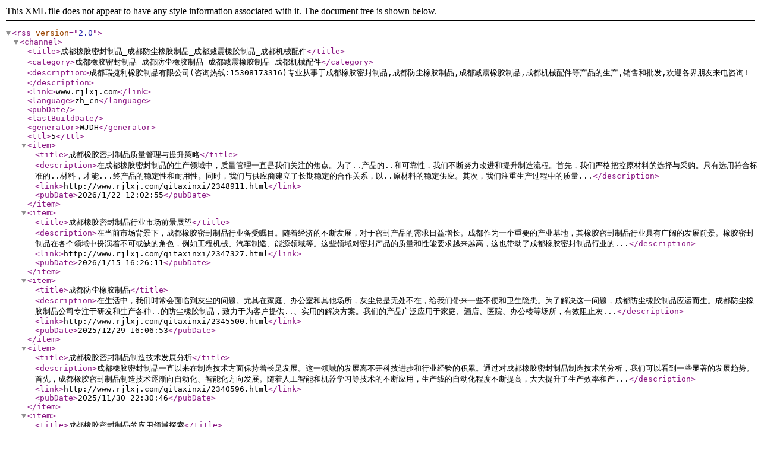

--- FILE ---
content_type: application/xml; charset=utf-8
request_url: http://rjlxj.com/rss.xml
body_size: 164933
content:
<?xml version="1.0" encoding="utf-8"?><rss version="2.0">
  <channel>
    <title>成都橡胶密封制品_成都防尘橡胶制品_成都减震橡胶制品_成都机械配件</title>
    <category>成都橡胶密封制品_成都防尘橡胶制品_成都减震橡胶制品_成都机械配件</category>
    <description>成都瑞捷利橡胶制品有限公司(咨询热线:15308173316)专业从事于成都橡胶密封制品,成都防尘橡胶制品,成都减震橡胶制品,成都机械配件等产品的生产,销售和批发,欢迎各界朋友来电咨询!</description>
    <link>www.rjlxj.com</link>
    <language>zh_cn</language>
    <pubDate></pubDate>
    <lastBuildDate></lastBuildDate>
    <generator>WJDH</generator>
    <ttl>5</ttl>
    <item>
      <title>成都橡胶密封制品质量管理与提升策略</title>
      <description>在成都橡胶密封制品的生产领域中，质量管理一直是我们关注的焦点。为了..产品的..和可靠性，我们不断努力改进和提升制造流程。首先，我们严格把控原材料的选择与采购。只有选用符合标准的..材料，才能...终产品的稳定性和耐用性。同时，我们与供应商建立了长期稳定的合作关系，以..原材料的稳定供应。其次，我们注重生产过程中的质量...</description>
      <link>http://www.rjlxj.com/qitaxinxi/2348911.html</link>
      <pubDate>2026/1/22 12:02:55</pubDate>
    </item>
    <item>
      <title>成都橡胶密封制品行业市场前景展望</title>
      <description>在当前市场背景下，成都橡胶密封制品行业备受瞩目。随着经济的不断发展，对于密封产品的需求日益增长。成都作为一个重要的产业基地，其橡胶密封制品行业具有广阔的发展前景。橡胶密封制品在各个领域中扮演着不可或缺的角色，例如工程机械、汽车制造、能源领域等。这些领域对密封产品的质量和性能要求越来越高，这也带动了成都橡胶密封制品行业的...</description>
      <link>http://www.rjlxj.com/qitaxinxi/2347327.html</link>
      <pubDate>2026/1/15 16:26:11</pubDate>
    </item>
    <item>
      <title>成都防尘橡胶制品</title>
      <description>在生活中，我们时常会面临到灰尘的问题。尤其在家庭、办公室和其他场所，灰尘总是无处不在，给我们带来一些不便和卫生隐患。为了解决这一问题，成都防尘橡胶制品应运而生。成都防尘橡胶制品公司专注于研发和生产各种..的防尘橡胶制品，致力于为客户提供..、实用的解决方案。我们的产品广泛应用于家庭、酒店、医院、办公楼等场所，有效阻止灰...</description>
      <link>http://www.rjlxj.com/qitaxinxi/2345500.html</link>
      <pubDate>2025/12/29 16:06:53</pubDate>
    </item>
    <item>
      <title>成都橡胶密封制品制造技术发展分析</title>
      <description>成都橡胶密封制品一直以来在制造技术方面保持着长足发展。这一领域的发展离不开科技进步和行业经验的积累。通过对成都橡胶密封制品制造技术的分析，我们可以看到一些显著的发展趋势。首先，成都橡胶密封制品制造技术逐渐向自动化、智能化方向发展。随着人工智能和机器学习等技术的不断应用，生产线的自动化程度不断提高，大大提升了生产效率和产...</description>
      <link>http://www.rjlxj.com/qitaxinxi/2340596.html</link>
      <pubDate>2025/11/30 22:30:46</pubDate>
    </item>
    <item>
      <title>成都橡胶密封制品的应用领域探索</title>
      <description>在当今的市场中，成都橡胶密封制品正逐渐受到更广泛的应用。这种产品在各个领域都发挥着重要的作用，为众多行业提供了解决方案。首先，橡胶密封制品在工业领域扮演着关键角色。它们被广泛运用于机械设备、汽车制造和航空航天等行业。由于其优异的耐磨性和耐腐蚀性能，这些制品有效地减少了设备损耗，并延长了设备的使用寿命，提高了生产效率。其...</description>
      <link>http://www.rjlxj.com/qitaxinxi/2338576.html</link>
      <pubDate>2025/10/26 16:46:33</pubDate>
    </item>
    <item>
      <title>成都机械配件市场需求调查与前景分析</title>
      <description>成都机械配件市场一直备受关注，其需求持续增长。近期的调查显示，机械配件在当前市场中具有广泛的应用范围，从工业到个人消费品都有涉及。各行各业对机械配件提出了更高的要求，因为这些零部件在产品性能和质量方面起着至关重要的作用。市场对于高质量、多样化的机械配件存在着强烈的需求。随着技术的不断进步，用户对于机械配件的功能性和耐用...</description>
      <link>http://www.rjlxj.com/qitaxinxi/2334701.html</link>
      <pubDate>2025/10/9 16:44:06</pubDate>
    </item>
    <item>
      <title>成都橡胶密封制品</title>
      <description>成都橡胶密封制品是一家专注于研发和生产高质量密封产品的公司。我们致力于为客户提供可靠的密封解决方案，以满足其特定需求。公司拥有一支经验丰富的团队，..的技术和创新能力使我们在行业中脱颖而出。我们的产品涵盖各种密封制品，包括橡胶密封件、O型圈、密封垫等，广泛应用于机械设备、汽车、建筑和其他领域。无论是标准规格还是定制化需...</description>
      <link>http://www.rjlxj.com/qitaxinxi/2334174.html</link>
      <pubDate>2025/9/29 16:10:32</pubDate>
    </item>
    <item>
      <title>成都机械配件企业间合作模式探讨</title>
      <description>在成都机械配件行业，企业间的合作模式一直备受关注。各企业之间的合作和共赢已经成为行业中一种不可或缺的发展方式。通过合作，不同企业可以实现资源的共享，提高市场竞争力。首先，合作能够带来资源优势。在一个互相协作的生态系统中，企业能够共同利用彼此的技术、人才和经验。这种资源共享可以加速新产品的开发周期，降低研发成本，并提高产...</description>
      <link>http://www.rjlxj.com/qitaxinxi/2331927.html</link>
      <pubDate>2025/9/18 16:29:53</pubDate>
    </item>
    <item>
      <title>成都机械配件行业绿色可持续发展策略研究</title>
      <description>在当今社会，绿色可持续发展已成为各行各业关注的重要议题。成都机械配件行业也日益重视生态环保和可持续性发展策略。首先，推动技术创新是实现绿色可持续发展的关键。通过不断探索研发更节能环保的生产工艺和设备，降低资源消耗、减少废弃物排放，提高整体生产效率和产品质量。其次，加强对员工的培训与教育。通过开展相关培训课程，提高员工对...</description>
      <link>http://www.rjlxj.com/qitaxinxi/2329873.html</link>
      <pubDate>2025/9/5 16:26:53</pubDate>
    </item>
    <item>
      <title>成都机械配件制造业的竞争优势分析</title>
      <description>在浩瀚的成都机械配件制造业中，竞争激烈而又多样化。我们深入挖掘市场优势，发现了几大关键点。首先，地理位置优势是我们的特色之一。成都作为西部重要城市，交通便利，物流畅通无阻。这使得我们可以更快速地响应客户需求，加快生产周期，提..率。其次，技术创新是我们的核心竞争力之一。我们不断投入研发，引进....技术，不断提升产品质...</description>
      <link>http://www.rjlxj.com/qitaxinxi/2324840.html</link>
      <pubDate>2025/7/7 16:32:16</pubDate>
    </item>
    <item>
      <title>成都机械配件</title>
      <description>成都机械配件在整个机械行业中扮演着重要的角色。作为公司内容编辑，我深刻了解这些配件对各种设备和机械的功能和性能起到至关重要的作用。首先，我们需要明白成都机械配件的质量直接影响着设备的稳定性和寿命。通过制造过程中的精益求精，这些配件..了设备能够长时间..运转，让用户放心使用。无论是在制造业还是其他领域，..的机械配件都...</description>
      <link>http://www.rjlxj.com/qitaxinxi/2322976.html</link>
      <pubDate>2025/6/29 16:14:40</pubDate>
    </item>
    <item>
      <title>成都机械配件行业技术创新与应用探析</title>
      <description>在成都，机械配件行业一直被认为是当地的支柱产业之一。随着科技的不断进步和市场需求的日益增长，技术创新在这个领域中显得尤为重要。..，我们来探讨一下成都机械配件行业的技术创新与应用。技术创新是推动行业发展的关键驱动力。成都的机械配件企业通过持续的研发投入和创新意识，不断提升产品质量和生产效率。从传统的加工制造到智能化生产...</description>
      <link>http://www.rjlxj.com/qitaxinxi/2321290.html</link>
      <pubDate>2025/6/22 16:23:07</pubDate>
    </item>
    <item>
      <title>成都机械配件市场现状及发展趋势</title>
      <description>在成都这座充满活力的城市，机械配件市场一直是一个备受瞩目的领域。随着中国制造业的不断发展壮大，成都作为西部地区的重要城市，在机械配件领域也逐渐展现出其独特魅力。成都机械配件市场呈现出多样化和专业化的趋势，众多企业在这里相互竞争、共同发展。市场上涌现出了许多技术过硬、实力雄厚的企业，他们不断创新、提升产品质量，以满足客户...</description>
      <link>http://www.rjlxj.com/qitaxinxi/2319290.html</link>
      <pubDate>2025/6/12 16:26:32</pubDate>
    </item>
    <item>
      <title>成都橡胶密封制品环保意识与可持续发展路径</title>
      <description>在..的社会，环保意识与可持续发展已经成为各行各业不可或缺的重要议题。作为一家专注于橡胶密封制品的企业，我们坚信以环保为导向的可持续发展是我们的责任和使命。橡胶密封制品在工业和日常生活中扮演着重要角色，然而，传统制造过程往往伴随着资源浪费和环境污染。因此，为了积极响应环保呼吁，我们致力于改善生产过程，采用更加环保的材料...</description>
      <link>http://www.rjlxj.com/qitaxinxi/2314479.html</link>
      <pubDate>2025/5/21 16:28:59</pubDate>
    </item>
    <item>
      <title>成都橡胶密封制品质量管理及检测方法</title>
      <description>在我们的企业网站上，我们将要探讨成都橡胶密封制品的质量管理以及相关的检测方法。作为一家专注于生产高质量产品的公司，我们深知质量管理对于企业和客户的重要性。首先，让我们来了解一下质量管理的基本原则。在生产过程中，我们始终把质量视为核心。从原材料采购到生产制造，再到.终产品交付，每一个环节都必须符合严格的标准。我们坚持不断...</description>
      <link>http://www.rjlxj.com/qitaxinxi/2311957.html</link>
      <pubDate>2025/5/9 13:03:10</pubDate>
    </item>
    <item>
      <title>成都橡胶密封制品市场需求与前景展望</title>
      <description>成都作为一座充满活力和潜力的城市，其橡胶密封制品市场需求不断增长，展现出广阔的前景。随着经济的快速发展和产业结构的不断优化，橡胶密封制品在各个领域得到了广泛应用，市场需求持续上升。橡胶密封制品在工程、机械、汽车等行业中担当着重要角色，其密封性能和耐用性备受青睐。随着技术的不断进步和创新，对于橡胶密封制品的质量和性能要求...</description>
      <link>http://www.rjlxj.com/qitaxinxi/2309123.html</link>
      <pubDate>2025/4/24 16:34:55</pubDate>
    </item>
    <item>
      <title>成都橡胶密封制品制造技术及工艺探讨</title>
      <description>在现代工业生产中，橡胶密封制品扮演着至关重要的角色。成都地区作为橡胶密封制品制造的重要基地之一，不断探索..的制造技术和工艺，为行业发展注入新的活力。首先，成都地区的制造企业注重研发创新，不断..生产工艺。通过对原材料的精心挑选和配比，以及..的生产设备调试，..产品质量达到标准要求。同时，结合实际生产情况，不断优化生...</description>
      <link>http://www.rjlxj.com/qitaxinxi/2306895.html</link>
      <pubDate>2025/4/8 16:34:20</pubDate>
    </item>
    <item>
      <title>成都减震橡胶制品</title>
      <description>大家好，我是企业网站的内容编辑。..我想和大家分享一些关于成都减震橡胶制品的知识。减震橡胶制品作为一种重要的工程材料，在各个领域均发挥着重要作用。成都的减震橡胶制品以其..材料和..工艺闻名，被广泛应用于建筑、交通、工程等领域。首先，让我们来了解一下减震橡胶制品的特点。这些产品具有耐磨损、耐腐蚀、耐高温、抗老化等优异性...</description>
      <link>http://www.rjlxj.com/qitaxinxi/2304496.html</link>
      <pubDate>2025/3/29 16:14:15</pubDate>
    </item>
    <item>
      <title>成都橡胶密封制品行业发展现状分析</title>
      <description>在当今快速发展的市场环境下，成都橡胶密封制品行业一直处于积极变革和创新之中。作为该领域的从业人员，我们不断努力适应市场需求的变化，致力于提供更..、更具竞争力的产品与服务。首先，就成都橡胶密封制品行业的发展现状而言，市场竞争日益激烈。随着..经济的融合，行业内外部因素的影响越来越明显。企业需要不断提升自身的技术水平和服...</description>
      <link>http://www.rjlxj.com/qitaxinxi/2304193.html</link>
      <pubDate>2025/3/28 16:10:04</pubDate>
    </item>
    <item>
      <title>成都橡胶密封制品的优势与应用领域</title>
      <description>成都橡胶密封制品，作为一种重要的工业材料，在各个领域都有着广泛的应用。它具有独特的优势，被广泛地用于许多不同的场合。首先，成都橡胶密封制品具有良好的耐磨损性和耐腐蚀性。这使得它在机械设备、汽车等领域中得以广泛应用，能够有效地减少零部件的磨损，延长设备的使用寿命。其次，成都橡胶密封制品具有优异的密封性能。无论是在液压系统...</description>
      <link>http://www.rjlxj.com/qitaxinxi/2298171.html</link>
      <pubDate>2025/3/2 16:29:57</pubDate>
    </item>
    <item>
      <title>成都橡胶密封制品制造企业的竞争优势和发展策略</title>
      <description>作为一家位于成都的橡胶密封制品制造企业，我们有着独特的竞争优势和明智的发展策略，使得我们在行业中脱颖而出。首先，我们注重产品质量。我们采用..的生产技术和严格的质量控制标准，..每一个产品都符合高标准，以满足客户的需求。这种专注于质量的态度是我们赢得客户信任和忠诚的关键。其次，我们不断创新。作为一家制造企业，我们深知技...</description>
      <link>http://www.rjlxj.com/qitaxinxi/2292222.html</link>
      <pubDate>2025/1/31 22:38:33</pubDate>
    </item>
    <item>
      <title>成都橡胶密封制品的特点及市场需求分析</title>
      <description>成都橡胶密封制品具备多种独特特点，广泛应用于众多领域。这些产品因其杰出的性能与..的特性备受市场欢迎。首先，成都橡胶密封制品以其优异的耐高温、抗腐蚀性能而闻名。这一特点使其在化工、机械制造等行业中得到广泛应用。无论是在极端环境下或长时间使用，这些制品都能保持稳定的性能，为用户提供可靠保障。其次，橡胶密封制品具有出色的弹...</description>
      <link>http://www.rjlxj.com/qitaxinxi/2292039.html</link>
      <pubDate>2025/1/30 16:37:58</pubDate>
    </item>
    <item>
      <title>成都防尘橡胶制品</title>
      <description>成都防尘橡胶制品白皮书大家好，我是企业网站的内容编辑，..我将为您介绍成都防尘橡胶制品。我们身边日常生活中使用的橡胶制品，在防尘领域扮演着重要的角色。作为专业制造商，我们致力于提供高质量、环保的防尘橡胶制品。首先，让我们了解一下防尘橡胶制品在我们生活中的应用。不管是办公室、家庭还是工业场所，防尘橡胶制品都扮演着关键的角...</description>
      <link>http://www.rjlxj.com/qitaxinxi/2287233.html</link>
      <pubDate>2024/12/29 16:16:42</pubDate>
    </item>
    <item>
      <title>成都橡胶密封制品行业发展现状与趋势展望</title>
      <description>在当前的环境下，成都橡胶密封制品行业正在经历着一系列积极变化。这一领域的发展趋势显示出多方面的活力和不断创新的迹象。首先，成都橡胶密封制品行业在技术和工艺方面取得了长足进步。各企业在研发上进行了大量投入，不断提高产品质量和性能，以满足市场日益增长的需求。这种技术创新为行业带来了更广阔的发展空间，也提升了企业在市场竞争中...</description>
      <link>http://www.rjlxj.com/qitaxinxi/2283564.html</link>
      <pubDate>2024/12/22 16:26:34</pubDate>
    </item>
    <item>
      <title>成都橡胶密封制品在工程建设中的重要性和作用</title>
      <description>成都橡胶密封制品在工程建设中的重要性和作用大家好，..我想和大家聊一下成都橡胶密封制品在工程建设中的重要性和作用。或许在我们日常生活中，并不经常注意到这些细小的物件，但它们却承担着关键的任务。首先，让我们来谈谈成都橡胶密封制品的重要性。在各类工程项目中，无论是桥梁、道路、建筑还是管道，这些密封制品都扮演着至关重要的角色...</description>
      <link>http://www.rjlxj.com/qitaxinxi/2281648.html</link>
      <pubDate>2024/12/14 16:31:46</pubDate>
    </item>
    <item>
      <title>成都橡胶密封制品的生产工艺及质量控制方法</title>
      <description>在生产成都橡胶密封制品时，我们注重工艺流程的精细化和质量控制的严谨性。首先，在原材料采购阶段，我们严格筛选合格的原材料供应商，..从源头上控制产品质量。接着，在生产工艺中，我们采用..的生产设备和技术，通过不断的工艺改进和优化，提升生产效率同时..产品质量。为了..每一件成都橡胶密封制品都符合高标准，我们实行严格的质量...</description>
      <link>http://www.rjlxj.com/qitaxinxi/2275454.html</link>
      <pubDate>2024/11/19 6:27:03</pubDate>
    </item>
    <item>
      <title>成都橡胶密封制品的优势与应用领域分析</title>
      <description>成都橡胶密封制品在市场上备受推崇，其优势和应用领域值得深入探讨。首先，成都橡胶密封制品具有卓越的耐磨性和耐腐蚀性，能够在恶劣环境下长时间稳定运行，..设备的持久性和可靠性。这种特性使得这些密封制品广泛应用于工业领域，包括机械制造、汽车制造等诸多行业，为设备的正常运转提供了坚实的保障。其次，成都橡胶密封制品具有良好的密封...</description>
      <link>http://www.rjlxj.com/qitaxinxi/2271183.html</link>
      <pubDate>2024/10/31 22:38:13</pubDate>
    </item>
    <item>
      <title>成都地区硫化橡胶制品企业竞争优势分析</title>
      <description>在成都地区，硫化橡胶制品产业一直处于蓬勃发展的状态。这里的企业在竞争中拥有独特的优势，让他们在市场上脱颖而出。首先，在成都地区，许多硫化橡胶制品企业注重技术创新。他们不断投入资金和精力研发新产品，提高生产效率，降低成本。这种持续的创新精神使得这些企业能够适应市场变化，满足客户需求，保持竞争力。其次，成都地区的硫化橡胶制...</description>
      <link>http://www.rjlxj.com/qitaxinxi/2267754.html</link>
      <pubDate>2024/10/16 16:01:50</pubDate>
    </item>
    <item>
      <title>成都硫化橡胶制品环保生产措施探索</title>
      <description>在成都硫化橡胶制品生产中，我们一直致力于探索和推动环保生产措施，以促进可持续发展。为了减少对环境的影响，我们采取了一系列有效的措施。首先，我们注重原材料的选择和管理。我们努力寻找符合环保标准的供应商，..所采购的原材料符合相关法规要求。同时，我们也鼓励供应商采用可持续的生产方式，以降低整个供应链对环境的影响。其次，我们...</description>
      <link>http://www.rjlxj.com/qitaxinxi/2264023.html</link>
      <pubDate>2024/10/2 16:17:59</pubDate>
    </item>
    <item>
      <title>成都橡胶密封制品</title>
      <description>成都橡胶密封制品一直致力于提供高质量的产品和服务。我们专注于研发创新，以满足客户多样化的需求。我们的产品涵盖各种类型的橡胶密封制品，包括密封圈、挡圈、O型圈等。通过精心设计和严格控制生产过程，我们..每个产品都符合高标准。在成都橡胶密封制品，我们重视质量管理。我们采用..的技术和设备，不断优化生产流程，以..产品质量的...</description>
      <link>http://www.rjlxj.com/qitaxinxi/2262994.html</link>
      <pubDate>2024/9/29 16:13:13</pubDate>
    </item>
    <item>
      <title>成都硫化橡胶制品质量控制关键技术探讨</title>
      <description>在制造硫化橡胶制品的过程中，质量控制是至关重要的。成都作为一座具有悠久橡胶工业历史的城市，其硫化橡胶制品的质量控制技术备受关注。首先，原材料的选择对制品的质量起着决定性作用。..的原材料有利于减少产品生产过程中的不良情况，...终产品的稳定性和品质。在这个阶段，严格的筛选和检验程序是..材料符合标准的关键。其次，生产工...</description>
      <link>http://www.rjlxj.com/qitaxinxi/2262976.html</link>
      <pubDate>2024/9/29 16:11:10</pubDate>
    </item>
    <item>
      <title>成都硫化橡胶制品市场需求与前景展望</title>
      <description>成都地区硫化橡胶制品市场一直呈现出持续增长的态势，市场需求逐渐上升。随着工业化进程加快，硫化橡胶制品在各行各业得到广泛应用，其中包括汽车制造、建筑业、电子设备等领域。成都地区作为一个重要的经济中心，其硫化橡胶制品市场更显活力。未来展望看好成都硫化橡胶制品市场的发展，并预计市场规模将会继续扩大。随着消费者对品质和功能性要...</description>
      <link>http://www.rjlxj.com/qitaxinxi/2256322.html</link>
      <pubDate>2024/9/7 16:31:40</pubDate>
    </item>
    <item>
      <title>成都市硫化橡胶制品行业发展现状分析</title>
      <description>成都市硫化橡胶制品行业一直处于蓬勃发展的阶段。在这个行业中，从原材料采购到成品加工再到.终产品的销售，全过程形成了一个完整的产业链。硫化橡胶制品广泛应用于汽车、电子、建筑等多个领域，其需求量持续增长。首先，成都市硫化橡胶制品行业的供应链愈发健全。企业对原材料的选取更加注重质量，以..生产出高标准的成品。同时，生产技术不...</description>
      <link>http://www.rjlxj.com/qitaxinxi/2252677.html</link>
      <pubDate>2024/8/24 16:36:54</pubDate>
    </item>
    <item>
      <title>成都硫化橡胶制品的生产工艺和应用研究</title>
      <description>在硫化橡胶制品的生产工艺和应用研究领域，成都一直处于..地位。硫化橡胶制品是一类常见的橡胶制品，在各行各业中有着广泛的应用，如汽车轮胎、密封件、管道等。它们通常具有优异的耐磨性、耐高温性和耐腐蚀性。成都作为硫化橡胶制品的重要生产基地之一，拥有..的生产工艺和技术设备。在生产过程中，通过精心策划的..设计和严格的工艺控制...</description>
      <link>http://www.rjlxj.com/qitaxinxi/2249319.html</link>
      <pubDate>2024/8/6 16:35:37</pubDate>
    </item>
    <item>
      <title>成都减震橡胶制品生产企业的质量管理与标准化探讨</title>
      <description>成都减震橡胶制品生产企业一直致力于提供高质量的产品，关注质量管理和标准化是我们的首要任务。在竞争激烈的市场中，..的产品不仅仅是一种竞争力，更是企业发展的基石。在我们的企业中，质量管理是一项非常重要的工作。我们始终将客户需求放在首位，通过..的质量管控来..产品的合格性。从原材料采购到生产制造，再到.终产品的交付，每一...</description>
      <link>http://www.rjlxj.com/qitaxinxi/2243637.html</link>
      <pubDate>2024/7/19 16:27:47</pubDate>
    </item>
    <item>
      <title>成都制造业：减震橡胶制品的创新设计与研发趋势</title>
      <description>在成都的制造业领域，减震橡胶制品一直备受关注。随着科技的不断发展和市场需求的提升，创新设计与研发趋势也愈发显著。减震橡胶制品的设计理念逐渐向着轻量化、..化的方向演进。制造商们正在不断探索材料科学、工程技术等领域，以寻找更具竞争力的解决方案。通过对材料性能、结构设计等方面的优化与创新，他们致力于生产出更加耐用、..的减...</description>
      <link>http://www.rjlxj.com/qitaxinxi/2237427.html</link>
      <pubDate>2024/6/30 22:25:15</pubDate>
    </item>
    <item>
      <title>成都机械配件</title>
      <description>成都机械配件大家好，我是来自成都的小明。..我想和大家分享一些关于成都机械配件的知识。作为一个城市，成都一直以来都在不断发展壮大，其中机械配件行业也日益兴盛。首先，我们来谈谈成都机械配件的种类。在这个领域里，有各种各样的配件，涵盖了从小型装置到大型机械设备所需的各类零部件。无论您是需要轴承、齿轮、密封件还是其他配件，成...</description>
      <link>http://www.rjlxj.com/qitaxinxi/2236962.html</link>
      <pubDate>2024/6/29 16:15:07</pubDate>
    </item>
    <item>
      <title>成都减震橡胶制品的材料特性与性能考察</title>
      <description>在工业生产中，一个重要的物料就是减震橡胶制品。成都作为一座具有悠久历史的城市，其制造业一直以来都备受关注。近期，我们对成都地区生产的减震橡胶制品进行了深入考察，旨在探究其材料特性和性能表现。首先，着眼于减震橡胶制品的材料特性。我们发现，这些产品通常采用..天然橡胶或合成橡胶作为主要原料。这些橡胶材料具有良好的柔韧性和耐...</description>
      <link>http://www.rjlxj.com/qitaxinxi/2235634.html</link>
      <pubDate>2024/6/26 16:05:04</pubDate>
    </item>
    <item>
      <title>成都减震橡胶制品的市场发展前景分析</title>
      <description>成都减震橡胶制品在市场上的发展前景备受关注。随着人们对安全和舒适性的需求不断增长，减震橡胶制品得到了更广泛的应用。首先，减震橡胶制品在工程建设、交通运输等领域扮演着重要角色。其在桥梁、高速公路等基础设施建设中的应用，可以有效减少振动和噪音，提高整体结构的稳定性和耐久性。其次，成都减震橡胶制品在轨道交通、汽车制造等行业也...</description>
      <link>http://www.rjlxj.com/qitaxinxi/2229289.html</link>
      <pubDate>2024/6/6 16:34:20</pubDate>
    </item>
    <item>
      <title>成都减震橡胶制品在工程建设中的作用</title>
      <description>在工程建设中，成都减震橡胶制品发挥着重要的作用。这些制品通过其独特的材料和结构设计，在建筑、桥梁以及其他基础设施领域起到了关键的减震和保护作用。首先，减震橡胶制品能够有效地吸收震动和冲击力，降低了建筑物和桥梁在地震或其他自然灾害时受到的损害。其材料特性使得它们具有优异的弹性和耐久性，能够长期承受变化的外部压力而不失去效...</description>
      <link>http://www.rjlxj.com/qitaxinxi/2226019.html</link>
      <pubDate>2024/5/26 16:47:02</pubDate>
    </item>
    <item>
      <title>成都减震橡胶制品的..应用技术</title>
      <description>.近，成都减震橡胶制品正以令人瞩目的速度应用于各种领域。这些制品旨在提供...、更舒适的环境，并在日常生活中发挥着关键作用。在建筑领域，减震橡胶制品被广泛运用于建筑结构和桥梁基础的减震和隔震装置中。这些橡胶制品可以有效降低地震或其他外部冲击对建筑物的影响，保护人们的生命财产安全。同时，在交通运输领域，减震橡胶制品被应用...</description>
      <link>http://www.rjlxj.com/qitaxinxi/2223648.html</link>
      <pubDate>2024/5/21 18:28:42</pubDate>
    </item>
    <item>
      <title>成都减震橡胶制品：应用于建筑工程中的减震措施</title>
      <description>在建筑工程中，减震橡胶制品扮演着至关重要的角色。成都减震橡胶制品，是一种..应用于建筑工程领域的减震措施。这些制品提供了卓越的减震性能，有助于保护建筑结构免受地震等自然灾害带来的影响。减震橡胶制品以其优异的弹性和耐久性而闻名，能够有效吸收和分散地震波产生的能量，..地震对建筑物造成的破坏。通过使用这些减震橡胶制品，建筑...</description>
      <link>http://www.rjlxj.com/qitaxinxi/2215748.html</link>
      <pubDate>2024/4/26 16:50:47</pubDate>
    </item>
    <item>
      <title>成都减震橡胶制品：提升地铁系统的地震防护水平</title>
      <description>在城市的发展中，地铁系统已经成为人们生活中不可或缺的一部分。而随着科技的进步和城市建设的提升，地震防护也变得格外重要。对于成都这样一个地震多发区域，地铁系统的地震防护水平尤为关键。针对这一挑战，我们深入研究创新的解决方案，以提高地铁系统的地震抗击能力。在这种背景下，成都减震橡胶制品应运而生。这些制品采用..的材料和工艺...</description>
      <link>http://www.rjlxj.com/qitaxinxi/2211050.html</link>
      <pubDate>2024/4/12 16:52:10</pubDate>
    </item>
    <item>
      <title>成都减震橡胶制品</title>
      <description>在现代建筑中，安全始终是首要考虑的因素之一。而对于建筑结构而言，减震措施的重要性不可忽视。成都减震橡胶制品作为一种关键的建筑材料，发挥着至关重要的作用，有助于提高建筑物整体的抗震性能，从而保障人们的生命财产安全。成都减震橡胶制品采用..的材料和制造工艺，具备出色的减震效果和耐久性。其独特的设计理念和创新技术，使其成为建...</description>
      <link>http://www.rjlxj.com/qitaxinxi/2206062.html</link>
      <pubDate>2024/3/29 16:14:28</pubDate>
    </item>
    <item>
      <title>成都减震橡胶制品：改善桥梁和高架道路的抗震能力</title>
      <description>在现代城市建设中，桥梁和高架道路的抗震能力至关重要。成都减震橡胶制品，在这一领域发挥着关键作用。这些制品是专门设计用来改善基础设施的抗震性能，保障市民的安全。我们所使用的桥梁和高架道路承载着日益增长的交通量，这使得它们更容易受到地震等自然灾害的影响。为了减少这种风险，采用减震橡胶制品是一个有效的方法。这些产品具有优异的...</description>
      <link>http://www.rjlxj.com/qitaxinxi/2202411.html</link>
      <pubDate>2024/3/20 16:49:15</pubDate>
    </item>
    <item>
      <title>成都减震橡胶制品：优化工业设备的振动控制效果</title>
      <description>在工业生产中，振动是一个常见的问题。当工业设备运行时产生的振动不受控制时，可能导致设备损坏、生产效率下降甚至安全隐患。这就需要减震橡胶制品出场了。成都减震橡胶制品通过其优异的性能和稳定的质量，成为许多企业选择用来优化工业设备的振动控制效果的..。这些制品采用..的材料和工艺，具有良好的减震吸震性能，可以有效地减少设备运...</description>
      <link>http://www.rjlxj.com/qitaxinxi/2197509.html</link>
      <pubDate>2024/3/12 16:34:59</pubDate>
    </item>
    <item>
      <title>成都减震橡胶制品：保障交通设施的安全可靠性</title>
      <description>大家好，我是这家企业网站的内容编辑。..，我想和大家分享关于成都减震橡胶制品如何保障交通设施的安全可靠性的重要信息。在我们日常生活中，交通设施的安全性至关重要。为了..行人和车辆在道路上的平稳通行，减震橡胶制品扮演着关键的角色。这些制品被广泛应用于桥梁、高架路、隧道等交通建设领域，其主要作用是..振动和冲击力，延长设施...</description>
      <link>http://www.rjlxj.com/qitaxinxi/2191623.html</link>
      <pubDate>2024/2/20 16:45:36</pubDate>
    </item>
    <item>
      <title>成都减震橡胶制品：提升建筑结构的抗震性能</title>
      <description>成都减震橡胶制品：提升建筑结构的抗震性能大家好！我是企业网站的内容编辑，..我要为大家介绍一种非常重要的建筑材料——成都减震橡胶制品。这些制品在提升建筑结构的抗震性能方面起到了关键作用。地震是一种严重的自然灾害，给人们的生命和财产安全带来巨大威胁。在强烈地震发生时，建筑物的结构往往会受到严重的破坏，造成巨大损失。因此，...</description>
      <link>http://www.rjlxj.com/qitaxinxi/2186603.html</link>
      <pubDate>2024/2/1 16:37:24</pubDate>
    </item>
    <item>
      <title>成都机械配件行业竞争格局及市场份额分析</title>
      <description>成都机械配件行业竞争格局及市场份额分析随着经济的快速发展，成都的机械配件行业也呈现出蓬勃的竞争态势。该行业各企业积极创新和提升自身实力，竞争格局逐渐形成。在成都的机械配件行业中，存在着众多企业，它们涵盖了不同规模和专业领域。这些企业通过不断发展自身技术和产品品质，努力提高市场竞争力。其中一些具备较长历史和丰富经验的企业...</description>
      <link>http://www.rjlxj.com/qitaxinxi/2185343.html</link>
      <pubDate>2024/1/28 16:42:37</pubDate>
    </item>
    <item>
      <title>成都机械配件制造技术创新与应用</title>
      <description>成都机械配件制造技术创新与应用大家好，我是企业网站的内容编辑，..我将为大家介绍一下成都机械配件制造技术的创新与应用。随着科技的不断进步和社会的快速发展，成都机械配件制造技术也在不断创新和应用。这些技术的创新与应用，不仅提高了产品的质量和性能，还推动了整个行业的发展。首先，成都机械配件制造技术在材料选择方面进行了创新。...</description>
      <link>http://www.rjlxj.com/qitaxinxi/2180126.html</link>
      <pubDate>2024/1/7 16:58:32</pubDate>
    </item>
    <item>
      <title>成都防尘橡胶制品</title>
      <description>成都防尘橡胶制品：保护您的健康与环境尊敬的用户，欢迎您阅读我们的白皮书，了解成都防尘橡胶制品的特点和优势。我们是一家专注于研发和生产高质量橡胶制品的企业，并致力于为客户提供卓越的产品。在现代社会中，人们对健康和环境意识日益增强。随着工业化进程的加快和城市化的不断推进，空气质量和室内环境问题日益引起关注。成都防尘橡胶制品...</description>
      <link>http://www.rjlxj.com/qitaxinxi/2177286.html</link>
      <pubDate>2023/12/29 16:11:17</pubDate>
    </item>
    <item>
      <title>如何选购高质量的成都机械配件</title>
      <description>大家好！作为企业网站内容编辑，..我将与大家分享一些关于如何选购高质量的成都机械配件的实用指南。在购买机械配件时，我们希望能够选择到可靠、性能出色的产品，以..企业运营的顺利进行。首先，要选择经验丰富且声誉良好的供应商。通过对供应商的背景调查和市场口碑的了解，可以判断其产品的质量和可靠性。可以参考其他客户的评价或咨询行...</description>
      <link>http://www.rjlxj.com/qitaxinxi/2171673.html</link>
      <pubDate>2023/12/16 16:55:03</pubDate>
    </item>
    <item>
      <title>成都机械配件市场调研报告</title>
      <description>经过对成都机械配件市场的调研，我们得出以下结论。首先，成都机械配件市场是一个充满活力和机遇的行业。市场内存在着多种类型的机械配件，涵盖了广泛的应用领域，包括工业、农业、建筑等。这个市场为客户提供了丰富的选择，以满足不同需求和规格的机械设备。其次，成都机械配件市场的竞争程度较高。由于市场的广泛性和潜在利润，吸引了许多企业...</description>
      <link>http://www.rjlxj.com/qitaxinxi/2167215.html</link>
      <pubDate>2023/12/3 16:09:06</pubDate>
    </item>
    <item>
      <title>成都机械配件供应商选择指南</title>
      <description>成都机械配件供应商选择指南大家好，作为企业网站内容编辑，我很高兴为您提供关于成都机械配件供应商的选择指南。在选择合适的机械配件供应商时，有几个关键因素是需要考虑的。首先，供应商的信誉和口碑非常重要。您可以通过查阅供应商的客户评价和反馈来了解他们的业务质量和客户满意度。此外，与其他企业进行交流，了解他们对供应商的看法也是...</description>
      <link>http://www.rjlxj.com/qitaxinxi/2162363.html</link>
      <pubDate>2023/11/21 16:53:50</pubDate>
    </item>
    <item>
      <title>成都机械配件行业发展趋势与前景分析</title>
      <description>成都机械配件行业一直以来都是该地区的重要产业之一。随着中国经济的快速发展，成都机械配件行业也迎来了新的发展机遇和挑战。首先，成都作为一个重要的制造业基地，拥有丰富的机械生产经验和技术实力。这为成都机械配件行业的发展奠定了坚实的基础。在市场需求的推动下，越来越多的企业开始投资研发和生产更高品质的机械配件，以满足不同行业的...</description>
      <link>http://www.rjlxj.com/qitaxinxi/2160382.html</link>
      <pubDate>2023/11/17 16:21:28</pubDate>
    </item>
    <item>
      <title>成都减震橡胶制品在工业领域的重要性与应用案例分析</title>
      <description>成都减震橡胶制品在工业领域的重要性与应用案例分析在现代工业生产中，减震橡胶制品扮演着非常重要的角色。成都减震橡胶制品以其独特的材料特性和广泛的应用领域，对于保护设备、提高工作效率以及保障工人安全起到了至关重要的作用。首先，成都减震橡胶制品在工业领域中被广泛应用于机械设备的减震和隔振方面。在大型机械设备中，由于运转时产生...</description>
      <link>http://www.rjlxj.com/qitaxinxi/2154826.html</link>
      <pubDate>2023/11/4 16:54:09</pubDate>
    </item>
    <item>
      <title>成都机械配件市场发展趋势与前景展望</title>
      <description>成都机械配件市场发展趋势与前景展望随着经济的快速发展和工业化进程的加速，成都机械配件市场正迎来广阔的发展前景。作为重要的制造业基地和交通枢纽城市，成都一直致力于推动机械制造业的发展，为机械配件市场创造了良好的环境和机遇。首先，成都机械配件市场在技术创新方面取得了显著进展。众多企业积极引进..的生产设备和技术，不断提升产...</description>
      <link>http://www.rjlxj.com/qitaxinxi/2148567.html</link>
      <pubDate>2023/10/23 16:38:13</pubDate>
    </item>
    <item>
      <title>成都机械配件与丁腈橡胶的应用及优势</title>
      <description>成都机械配件与丁腈橡胶的应用及优势作为一种常见的材料，丁腈橡胶在成都机械配件领域有着广泛的应用。丁腈橡胶以其独特的性能和优势，成为许多企业选择的..材料。首先，丁腈橡胶在机械配件中的应用非常广泛。由于其良好的耐油性和耐磨性，丁腈橡胶常被用于制作密封件、O型圈、垫片等关键部件，..机械设备的正常运行和密封效果。此外，丁腈...</description>
      <link>http://www.rjlxj.com/qitaxinxi/2146854.html</link>
      <pubDate>2023/10/19 16:42:23</pubDate>
    </item>
    <item>
      <title>成都橡胶密封制品：密封性能卓越，..系统安全运行</title>
      <description>成都硫化橡胶制品成都橡胶密封制品为您提供卓越的密封性能，..系统安全运行。我们的产品经过精心设计和严格测试，具备出色的密封功能，可有效防止介质泄漏和外界杂质侵入。作为一家专注于密封解决方案的企业，我们致力于为各行业提供高质量的橡胶密封制品。无论是在工业领域、能源行业还是交通运输等领域，我们的产品都能发挥重要作用，并.....</description>
      <link>http://www.rjlxj.com/qitaxinxi/2141896.html</link>
      <pubDate>2023/10/9 17:33:36</pubDate>
    </item>
    <item>
      <title>成都橡胶密封制品</title>
      <description>作为一家..的企业，成都橡胶密封制品致力于提供高质量、可靠性和创新性的产品。多年来，我们专注于研发和生产橡胶密封制品，为各行各业的客户提供解决方案。产品质量是我们始终坚守的核心价值观。我们严格把控每个生产环节，..材料的选择和工艺的执行符合..标准。通过应用..的技术和严格的质量控制流程，我们的产品具有卓越的耐用性和可...</description>
      <link>http://www.rjlxj.com/qitaxinxi/2135290.html</link>
      <pubDate>2023/9/29 16:15:21</pubDate>
    </item>
    <item>
      <title>成都防尘橡胶制品：有效隔离粉尘，维护清洁环境</title>
      <description>成都橡胶密封材料成都防尘橡胶制品：有效隔离粉尘，维护清洁环境大家好！作为企业网站内容编辑，..我想向大家介绍一种非常实用的产品——成都防尘橡胶制品。这些制品是为了帮助我们有效地隔离粉尘，并维护清洁的工作环境而设计的。在现代社会中，粉尘是一个普遍存在的问题。不论是在工厂、建筑工地还是办公室，粉尘无处不在。长时间暴露在粉尘...</description>
      <link>http://www.rjlxj.com/qitaxinxi/2134290.html</link>
      <pubDate>2023/9/27 16:54:24</pubDate>
    </item>
    <item>
      <title>成都硫化橡胶制品：多功能材料满足各种需求</title>
      <description>成都减震橡胶制品成都硫化橡胶制品：多功能材料满足各种需求大家好！欢迎来到我们的企业网站。..我想和大家分享一下关于成都硫化橡胶制品的信息。硫化橡胶是一种多功能材料，广泛应用于各种领域，满足了许多不同需求。首先，成都硫化橡胶制品在工业领域中起着重要作用。由于其出色的耐磨性、耐腐蚀性和抗老化能力，硫化橡胶常被用于制造密封件...</description>
      <link>http://www.rjlxj.com/qitaxinxi/2127887.html</link>
      <pubDate>2023/9/18 17:55:37</pubDate>
    </item>
    <item>
      <title>成都硫化橡胶制品：耐磨损材料提供长久使用寿命</title>
      <description>成都减震橡胶制品成都硫化橡胶制品是一种高质量的耐磨损材料，为企业提供了长久的使用寿命。它广泛应用于各个行业，包括建筑、采矿、冶金和化工等领域。这些硫化橡胶制品具有卓越的耐磨性能，能够抵御长时间的磨损和冲击力。无论在恶劣的环境条件下还是重负荷的工作环境中，它们都能表现出色，保持稳定且可靠的性能。其..的耐磨损特性使得成都...</description>
      <link>http://www.rjlxj.com/qitaxinxi/2120565.html</link>
      <pubDate>2023/9/4 16:56:56</pubDate>
    </item>
    <item>
      <title>成都橡胶密封制品：可靠的密封解决方案</title>
      <description>成都橡胶密封材料成都橡胶密封制品是一家专注于提供可靠的密封解决方案的企业。我们致力于满足客户对高质量、耐用和经济实惠密封产品的需求。作为行业..者，我们拥有一支经验丰富的团队，他们具备深厚的技术知识和丰富的生产经验。我们的产品涵盖了多个领域，包括机械、汽车、化工、能源等行业。无论是静态密封还是动态密封，我们都能为客户提...</description>
      <link>http://www.rjlxj.com/qitaxinxi/2112874.html</link>
      <pubDate>2023/8/16 16:38:00</pubDate>
    </item>
    <item>
      <title>成都防尘橡胶制品：高品质产品保护您的设备</title>
      <description>成都机械配件成都防尘橡胶制品：高品质产品保护您的设备我们生活在一个充满灰尘和颗粒物的环境中，这些细小的物质可能对我们的设备造成严重损害。为了保护您的设备免受灰尘和颗粒物的侵害，我们向您介绍成都防尘橡胶制品，这是一个提供高品质产品的可靠选择。无论您是经营工业设备还是使用个人电子设备，成都防尘橡胶制品可以为您提供多种防尘解...</description>
      <link>http://www.rjlxj.com/qitaxinxi/2107983.html</link>
      <pubDate>2023/8/5 16:39:02</pubDate>
    </item>
    <item>
      <title>成都橡胶密封制品：多元化产品线，满足不同需求</title>
      <description>成都橡胶密封制品成都橡胶密封制品是一家专注于生产高质量密封制品的企业。我们的产品线多元化，旨在满足不同领域和行业的需求。无论您是在建筑、汽车、机械、电子或其他领域工作，我们都有适合您的产品。我们的密封制品能够有效地防止气体、液体或粉尘的泄漏，..设备和系统的正常运行。我们的产品包括各种类型的密封圈、O型圈、垫片和挡圈等...</description>
      <link>http://www.rjlxj.com/qitaxinxi/2099340.html</link>
      <pubDate>2023/7/17 16:31:25</pubDate>
    </item>
    <item>
      <title>成都橡胶密封制品：精益求精，不断提升用户体验</title>
      <description>成都减震橡胶制品成都橡胶密封制品是一家致力于提供高质量产品，不断追求卓越的企业。我们始终以用户体验为中心，通过精益求精的工艺和持续改进来满足客户的需求。在成都橡胶密封制品，我们注重每一个细节。从原材料的选择到生产过程的监控，我们严格把控质量，..产品符合高标准。我们采用..的技术和设备，结合专业团队的经验，以..每一件...</description>
      <link>http://www.rjlxj.com/qitaxinxi/2097196.html</link>
      <pubDate>2023/7/12 17:05:22</pubDate>
    </item>
    <item>
      <title>成都橡胶密封制品：注重环保，为可持续发展贡献力量</title>
      <description>成都防尘橡胶制品成都橡胶密封制品是一家致力于环保和可持续发展的企业，其产品广泛应用于航空、电力、石油等领域。该公司在生产过程中注重环保，通过使用环保材料、减少废气废水排放等措施来降低对环境的污染。首先，在原材料选择上，成都橡胶密封制品坚持使用环保材料，如可回收利用的天然橡胶等，避免了对环境造成负面影响。同时，公司积极开...</description>
      <link>http://www.rjlxj.com/xwzx/2089130.html</link>
      <pubDate>2023/6/23 16:52:14</pubDate>
    </item>
    <item>
      <title>成都橡胶密封制品：创新技术助力企业发展</title>
      <description>成都硫化橡胶制品成都橡胶密封制品有着丰富的历史和技术积累，在市场上享有很高的声誉。随着科技不断进步，成都橡胶密封制品也在不断创新技术，以提高产品的质量和竞争力，助力企业发展。成都橡胶密封制品在研发方面一直保持着..地位。公司拥有一支强大的研发团队，致力于开发新的材料、设计新的结构和生产新的产品。通过不断探索和实验，他们...</description>
      <link>http://www.rjlxj.com/xwzx/2085866.html</link>
      <pubDate>2023/6/20 3:30:52</pubDate>
    </item>
    <item>
      <title>3月13日LME 铜库存分布情况</title>
      <description>以下为3月13日LME铜库存在**主要仓库的分布变动情况：（单位：吨）---------------------------------------------------------------------------地点&amp;#160;&amp;#160; 前日库存 入库 出库&amp;#160;&amp;#160; **库存 变动&amp;#160...</description>
      <link>http://www.rjlxj.com/xydt/2052796.html</link>
      <pubDate>2023/3/14 9:04:17</pubDate>
    </item>
    <item>
      <title>3月10日LME铜库存分布情况</title>
      <description>以下为3月10日LME铜库存在**主要仓库的分布变动情况：（单位：吨）--------------------------------------------------------------------------地点&amp;#160;&amp;#160; 前日库存 入库 出库&amp;#160;&amp;#160; **库存 变动&amp;#160;...</description>
      <link>http://www.rjlxj.com/xydt/2050988.html</link>
      <pubDate>2023/3/11 9:04:17</pubDate>
    </item>
    <item>
      <title>散货船市场转折点来了？ BDI指数九连涨破千点大关</title>
      <description>随着南美谷物出口旺季来临，加上中国经济复苏原材料需求转强，BDI指数连涨九天突 破1000点大关。3月1日，波罗的海干散货运价指数（BDI）上涨109点至1099点，为1月10日以来Z高水平，日涨幅约为11%。其中，波罗的海好望角型散货船运价指数（BCI）上涨200点至929点，日涨幅约27.4%，连续第八个交易日上涨...</description>
      <link>http://www.rjlxj.com/xydt/2049168.html</link>
      <pubDate>2023/3/8 9:04:30</pubDate>
    </item>
    <item>
      <title>3月1日LME 镍库存分布情况</title>
      <description>以下为3月1日LME镍库存在**主要仓库的分布变动情况：（单位：吨）---------------------------------------------------------------------------地点&amp;#160;&amp;#160; 前日库存 入库 出库&amp;#160;&amp;#160; **库存 变动&amp;#160;...</description>
      <link>http://www.rjlxj.com/xydt/2047503.html</link>
      <pubDate>2023/3/5 9:04:15</pubDate>
    </item>
    <item>
      <title>2月28日COMEX金银库存一览</title>
      <description>芝加哥商业交易所(CME)3月1日公布报告显示，截至2月28日COMEX黄金库存约2165.1866万盎司，较上日持平；COMEX白银库存约28723.329万盎司，较上日减少1.3776万盎司；NYMEX铂金库存约19.6023万盎司，较上日持平；NYMEX钯金库存约5.24万盎司，较上日持平本文转载自长江有色金属网...</description>
      <link>http://www.rjlxj.com/xydt/2044891.html</link>
      <pubDate>2023/3/2 9:04:35</pubDate>
    </item>
    <item>
      <title>安庆铜矿开局发力跑出“加速度”</title>
      <description>2023年，安徽铜陵有色安庆铜矿开局就发力，全矿上下鼓足干劲、稳扎稳打，在抓好安全环保、5S精益管理工作的同时，坚持科学排产、均衡生产。1月份，该矿主要产品产量顺利完成月度生产计划，完成处理量101600吨、铜精矿含铜517吨、铁精砂（60%）25300吨、重介质5800吨，分别占月计划的100.10%、101.37%...</description>
      <link>http://www.rjlxj.com/xydt/2041397.html</link>
      <pubDate>2023/2/24 9:04:12</pubDate>
    </item>
    <item>
      <title>贵阳高新区：新能源汽车产业*突破百亿产值</title>
      <description>近日，记者从贵州省贵阳高新区了解到，去年，贵阳高新区新能源汽车产业*突破100亿元产值，成为辖区*工业百亿级产业，为经济高质量发展作出贡献。作为贵州省**高新区和人才特区，贵阳高新区把新能源汽车产业打造成了特色产业。2022年以来，贵阳高新区统筹疫情防控和经济社会发展，紧扣电子信息制造、**装备制造、新能源汽车“两主一...</description>
      <link>http://www.rjlxj.com/xydt/2039387.html</link>
      <pubDate>2023/2/20 9:04:01</pubDate>
    </item>
    <item>
      <title>2月15日 COMEX铜库存统计</title>
      <description>单位：短吨---------------------------------------------------------铜&amp;#160;&amp;#160;&amp;#160;&amp;#160;&amp;#160; 2月15日&amp;#160;&amp;#160;&amp;#160;&amp;#160;&amp;#160; 2月14日&amp;#160;&amp;#160;&amp;#160; 入库&amp;#16...</description>
      <link>http://www.rjlxj.com/xydt/2038059.html</link>
      <pubDate>2023/2/17 9:04:10</pubDate>
    </item>
    <item>
      <title>全线收跌！镍暴跌近5%！2月13日长江现货有色金属价格行情</title>
      <description>长江现货：1#电解铜：68090-68130元/吨，均价68110元/吨，跌200元。A00铝：18440-18480元/吨，均价18460元/吨，跌120元。0#锌：22980-23080元/吨，均价23030元/吨，跌150元。1#锌：22880-22980元/吨，均价22930元/吨，跌150元。1#铅：1517...</description>
      <link>http://www.rjlxj.com/xydt/2035979.html</link>
      <pubDate>2023/2/14 9:04:05</pubDate>
    </item>
    <item>
      <title>2月7日COMEX金银库存一览</title>
      <description>芝加哥商业交易所(CME)2月8日公布报告显示，截至2月7日COMEX黄金库存约2219.9195万盎司，较上日增加8.0924万盎司；COMEX白银库存约29196.798万盎司，较上日增加16.0517万盎司；NYMEX铂金库存约19.6175万盎司，较上日持平；NYMEX钯金库存约5.333万盎司，较上日持平本文...</description>
      <link>http://www.rjlxj.com/xydt/2034278.html</link>
      <pubDate>2023/2/11 9:04:17</pubDate>
    </item>
    <item>
      <title>2月7日上海期货交易所锡仓单日报</title>
      <description>锡 单位:吨地区&amp;#160;&amp;#160;&amp;#160;&amp;#160;&amp;#160; 仓库&amp;#160;&amp;#160;&amp;#160;&amp;#160;&amp;#160;&amp;#160;&amp;#160;&amp;#160;&amp;#160;&amp;#160;&amp;#160;&amp;#160;&amp;#160;&amp;#160;&amp;#160;&amp;#160;&amp;#160;&amp;#160;&amp;#160;&amp;#160...</description>
      <link>http://www.rjlxj.com/xydt/2032343.html</link>
      <pubDate>2023/2/8 9:04:11</pubDate>
    </item>
    <item>
      <title>成都橡胶制品种类详解</title>
      <description></description>
      <link>http://www.rjlxj.com/xwzx/2031944.html</link>
      <pubDate>2023/2/8 3:37:01</pubDate>
    </item>
    <item>
      <title>上海金基准价早盘报419.34元/克</title>
      <description>上海黄金交易所公布,上海金基准价早盘报419.34元/克。注:上海金是以人民币/克计价,对象为在上海黄金交所指定仓库即期清算交制的、交易单位为1千克/手且成色不低于99.99%的金锭。本文转载自长江有色金属网，内容均来自于互联网，不代表本站观点，内容版权归属原作者及站点所有，如有对您造成影响，请及时联系我们予以删除！</description>
      <link>http://www.rjlxj.com/xydt/2030412.html</link>
      <pubDate>2023/2/5 9:04:12</pubDate>
    </item>
    <item>
      <title>1月27日COMEX金银库存一览</title>
      <description>芝加哥商业交易所(CME)1月30日公布报告显示，截至1月27日COMEX黄金库存约2223.4481万盎司，较上日减少7.877万盎司；COMEX白银库存约29285.598万盎司，较上日增加8.8978万盎司；NYMEX铂金库存约19.6806万盎司，较上日持平；NYMEX钯金库存约5.333万盎司，较上日持平本文...</description>
      <link>http://www.rjlxj.com/xydt/2029076.html</link>
      <pubDate>2023/2/2 9:04:16</pubDate>
    </item>
    <item>
      <title>1月20日上海期货交易所锡仓单日报</title>
      <description>锡 单位:吨地区&amp;#160;&amp;#160;&amp;#160;&amp;#160;&amp;#160; 仓库&amp;#160;&amp;#160;&amp;#160;&amp;#160;&amp;#160;&amp;#160;&amp;#160;&amp;#160;&amp;#160;&amp;#160;&amp;#160;&amp;#160;&amp;#160;&amp;#160;&amp;#160;&amp;#160;&amp;#160;&amp;#160;&amp;#160;&amp;#160...</description>
      <link>http://www.rjlxj.com/xydt/2025834.html</link>
      <pubDate>2023/1/21 9:04:18</pubDate>
    </item>
    <item>
      <title>科达制造重庆成立新能源材料公司 注册资本1亿元</title>
      <description>企查查资料显示，1月9日，重庆科达新能源材料有限公司成立，法定代表人为傅国光，注册资本1亿元人民币。经营范围包含：石墨及碳素制品制造;石墨及碳素制品销售;新材料技术推广服务;新材料技术研发等。企查查股权穿透显示，该公司由科达制造等间接共同持股。本文转载自长江有色金属网，内容均来自于互联网，不代表本站观点，内容版权归属原...</description>
      <link>http://www.rjlxj.com/xydt/2024764.html</link>
      <pubDate>2023/1/18 9:04:23</pubDate>
    </item>
    <item>
      <title>科达制造重庆成立新能源材料公司 注册资本1亿元</title>
      <description>企查查资料显示，1月9日，重庆科达新能源材料有限公司成立，法定代表人为傅国光，注册资本1亿元人民币。经营范围包含：石墨及碳素制品制造;石墨及碳素制品销售;新材料技术推广服务;新材料技术研发等。企查查股权穿透显示，该公司由科达制造等间接共同持股。本文转载自长江有色金属网，内容均来自于互联网，不代表本站观点，内容版权归属原...</description>
      <link>http://www.rjlxj.com/xydt/2024763.html</link>
      <pubDate>2023/1/18 9:04:16</pubDate>
    </item>
    <item>
      <title>**统计局：2022年12月份，有色金属材料及电线类价格下降1.9%</title>
      <description>从同比看，工业生产者购进价格中，燃料动力类价格上涨7.6%，农副产品类价格上涨7.0%；黑色金属材料类价格下降9.2%，建筑材料及非金属类价格下降6.1%，化工原料类价格下降4.6%，有色金属材料及电线类价格下降1.9%。本文转载自长江有色金属网，内容均来自于互联网，不代表本站观点，内容版权归属原作者及站点所有，如有对...</description>
      <link>http://www.rjlxj.com/xydt/2023804.html</link>
      <pubDate>2023/1/15 9:04:20</pubDate>
    </item>
    <item>
      <title>中国恩菲编制的《鄂尔多斯市国土空间生态修复规划（2021-2035年）》通过*评审</title>
      <description>1月5日，中国恩菲工程技术有限公司编制的《鄂尔多斯市国土空间生态修复规划（2021-2035年）》（以下简称规划）通过*评审。评审会上，鄂尔多斯市自然资源局组织生态保护修复、资源与生态环境、国土空间规划、水土保持、林业工程、水资源与水环境及水工环专业组成的*组，对规划及专题研究报告进行了为期**的评审。*组听取了该公司...</description>
      <link>http://www.rjlxj.com/xydt/2022842.html</link>
      <pubDate>2023/1/12 9:04:18</pubDate>
    </item>
    <item>
      <title>12月30日COMEX黄金库存统计</title>
      <description>单位：盎司-------------------------------------------12月30日&amp;#160;&amp;#160;&amp;#160;&amp;#160;&amp;#160;&amp;#160;&amp;#160;&amp;#160;&amp;#160;&amp;#160;&amp;#160;&amp;#160;&amp;#160;&amp;#160;&amp;#160;&amp;#160;&amp;#160;&amp;#16...</description>
      <link>http://www.rjlxj.com/xydt/2020831.html</link>
      <pubDate>2023/1/6 9:04:17</pubDate>
    </item>
    <item>
      <title>12月28日COMEX金银库存一览</title>
      <description>芝加哥商业交易所(CME)12月29日公布报告显示，截至12月28日COMEX黄金库存约2317.9859万盎司，较上日增加3.2376万盎司；COMEX白银库存约29964.14万盎司，较上日增加32.871万盎司；NYMEX铂金库存约13.4993万盎司，较上日增加4961.4盎司；NYMEX钯金库存约5.3431...</description>
      <link>http://www.rjlxj.com/xydt/2019081.html</link>
      <pubDate>2022/12/31 9:04:26</pubDate>
    </item>
    <item>
      <title>12月27日上海期货交易所黄金仓单日报</title>
      <description>黄金 单位:千克地区&amp;#160;&amp;#160;&amp;#160;&amp;#160;&amp;#160; 仓库&amp;#160;&amp;#160;&amp;#160;&amp;#160;&amp;#160;&amp;#160;&amp;#160;&amp;#160;&amp;#160;&amp;#160;&amp;#160;&amp;#160;&amp;#160;&amp;#160;&amp;#160;&amp;#160;&amp;#160;&amp;#160;&amp;#160;&amp;#1...</description>
      <link>http://www.rjlxj.com/xydt/2017390.html</link>
      <pubDate>2022/12/28 9:04:22</pubDate>
    </item>
    <item>
      <title>神火股份：拟以上海铝箔1 00%股权向神隆宝鼎增资扩股</title>
      <description>神火股份公布，公司董事会第八届二十九次会议决议，审议通过《关于以所持上海神火铝箔有限公司1 00%股权向神隆宝鼎新材料有限公司增资扩股的议案》；为进一步理顺公司铝加工板块组 织架构，提升铝加工板块的业务协同能力，加强对子公司的管理，优化股权结构和法人治理结构，提升运营决策效率，同意公司以所持上海神火铝箔有限公司(“上海...</description>
      <link>http://www.rjlxj.com/xydt/2015316.html</link>
      <pubDate>2022/12/25 9:04:46</pubDate>
    </item>
    <item>
      <title>花旗：看好2023年的黄金，特别是2023年下半年的黄金</title>
      <description>外媒12月19日消息，花旗：我们看好2023年的黄金，特别是2023年下半年的黄金，预计到年底平均价格为1900美元/盎司以上。本文转载自长江有色金属网，内容均来自于互联网，不代表本站观点，内容版权归属原作者及站点所有，如有对您造成影响，请及时联系我们予以删除！</description>
      <link>http://www.rjlxj.com/xydt/2013348.html</link>
      <pubDate>2022/12/22 9:04:25</pubDate>
    </item>
    <item>
      <title>7505美元/吨！Pilbara锂精矿拍卖价下跌！</title>
      <description>12月14日，澳大利亚锂矿商皮尔巴拉（Pilbara）完成了第13次锂精矿拍卖，成交价为7505美元/吨，较上一次11月16日的拍卖成交价7805美元/吨下跌3.84%。，为下半年该公司拍卖以来*下跌。据隆众资讯测算，按90美元/吨的运费以及3万加工费来算，电池级碳酸锂成本约为54.98万元/吨，产出的碳酸锂预计在20...</description>
      <link>http://www.rjlxj.com/xydt/2009243.html</link>
      <pubDate>2022/12/16 9:04:16</pubDate>
    </item>
    <item>
      <title>12月12日上海期货交易所白银仓单日报</title>
      <description>白银 单位:千克地区&amp;#160;&amp;#160;&amp;#160;&amp;#160;&amp;#160; 仓库&amp;#160;&amp;#160;&amp;#160;&amp;#160;&amp;#160;&amp;#160;&amp;#160;&amp;#160;&amp;#160;&amp;#160;&amp;#160;&amp;#160;&amp;#160;&amp;#160;&amp;#160;&amp;#160;&amp;#160;&amp;#160;&amp;#160;&amp;#1...</description>
      <link>http://www.rjlxj.com/xydt/2006693.html</link>
      <pubDate>2022/12/13 9:04:10</pubDate>
    </item>
    <item>
      <title>国内现货市场铜价格统计（12月9日）</title>
      <description>----------------------------------------------------------日期&amp;#160;&amp;#160;&amp;#160; 上交所期货价&amp;#160; 长江现货价&amp;#160; 华通现货价&amp;#160;&amp;#160; 广东现货价---------------------------------...</description>
      <link>http://www.rjlxj.com/xydt/2005256.html</link>
      <pubDate>2022/12/10 9:04:13</pubDate>
    </item>
    <item>
      <title>西格玛锂公司获得1亿美元用于巴西矿山扩张</title>
      <description>西格玛锂(TSX-V;纳斯达克:SGML)已从股东Synergy Capital获得高达1亿美元的资金，用于建设其位于巴西米纳斯吉拉斯州的Grota do Cirilo锂项目1.55亿美元扩建的初期阶段。这家加拿大矿商表示，债务融资协议将延长至2023年8月，使其有足够时间提高美洲*大硬岩锂矿之一Grota do Ci...</description>
      <link>http://www.rjlxj.com/xydt/2003318.html</link>
      <pubDate>2022/12/7 9:04:28</pubDate>
    </item>
    <item>
      <title>印尼布米资源2023年煤炭产量同比预增10%</title>
      <description>印尼布米资源公司（Bumi Resources）董事表示，受降雨影响，2022年，公司煤炭产量预计7000-7600万吨，低于2021年的7880万吨。受降雨影响，今年前9个月，布米资源公司煤炭产量同比下降8.67%。该公司预计2023年，公司煤炭产量将较今年增加10%至8000万吨。本文转载自长江有色金属网，内容均来...</description>
      <link>http://www.rjlxj.com/xydt/1999000.html</link>
      <pubDate>2022/12/4 9:04:16</pubDate>
    </item>
    <item>
      <title>绿松石山投票表决33亿美元收购日期将在12月9日进行投票</title>
      <description>加拿大绿松石山资源公司(多伦多证券交易所代码:TQR)已将12月9日定为股东*终投票表决里约热内卢Tinto(澳大利亚证券交易所代码:里约热内卢)以33亿美元收购该公司的计划的日期。由于绿松石山(Turquoise Hill)的主要少数股东(主要是总部位于美国的基金经理)的反对，此次会议一再推迟。本月早些时候，由于里约...</description>
      <link>http://www.rjlxj.com/xydt/1996832.html</link>
      <pubDate>2022/12/1 9:04:11</pubDate>
    </item>
    <item>
      <title>11月24日LME基本金属收盘报价一览</title>
      <description>LME期铜收涨36美元，报8041美元/吨。LME期铝收跌30美元，报2368美元/吨。LME期锌收涨12美元，报2918美元/吨。LME期铅收涨22美元，报2130美元/吨。LME期镍收跌193美元，报26100美元/吨。LME期锡收涨210美元，报22238美元/吨。本文转载自长江有色金属网，内容均来自于互联网，不...</description>
      <link>http://www.rjlxj.com/xydt/1993701.html</link>
      <pubDate>2022/11/25 9:04:18</pubDate>
    </item>
    <item>
      <title>海亮股份：美国项目预计今年年底或明年初投产</title>
      <description>海亮股份近期接受投资者调研时称，美国项目目前项目设备已基本到厂，正在进行*后的安装、调试工作，预计今年年底或明年初投产。海亮股份认为，在新能源战略和双碳目标等大的政策背景下，新能源 汽车渗透率必将持续提升从而带动新能源材料行业蓬勃发展。 据相关产业研究机构预测，**新能源车在 2025 年将达到2600万辆销量，带动锂...</description>
      <link>http://www.rjlxj.com/xydt/1991789.html</link>
      <pubDate>2022/11/22 9:04:13</pubDate>
    </item>
    <item>
      <title>俄铝致信LME：应披露所有金属库存来源 而不是**于俄罗斯金属</title>
      <description>当地时间周三(11月16日)，俄罗斯铝业公司(以下简称俄铝)致信伦敦金属交易所(LME)称，LME应定期披露所有金属库存来源，而不是像拟议的那样单独披露俄罗斯的金属。俄罗斯是**第二大铝生产国，其铝产量约占**总产量的6%，而俄铝是俄罗斯*的原铝生产商，该公司2021年铝产量为376万吨。作为**历史*悠久、规模*大的...</description>
      <link>http://www.rjlxj.com/xydt/1990521.html</link>
      <pubDate>2022/11/19 9:04:17</pubDate>
    </item>
    <item>
      <title>11月15日上海期货交易所白银仓单日报</title>
      <description>白银 单位:千克地区&amp;#160;&amp;#160;&amp;#160;&amp;#160;&amp;#160; 仓库&amp;#160;&amp;#160;&amp;#160;&amp;#160;&amp;#160;&amp;#160;&amp;#160;&amp;#160;&amp;#160;&amp;#160;&amp;#160;&amp;#160;&amp;#160;&amp;#160;&amp;#160;&amp;#160;&amp;#160;&amp;#160;&amp;#160;&amp;#1...</description>
      <link>http://www.rjlxj.com/xydt/1988445.html</link>
      <pubDate>2022/11/16 9:04:12</pubDate>
    </item>
    <item>
      <title>拥抱高景气 新能源产业链公司开工忙</title>
      <description>面对持续旺盛的下游需求，新能源车、风光储清洁能源产业链公司正快马加鞭忙开工。具体来看，新能源汽车赛道投建项目，涉及新能源专用车生产基地、新能源汽车零部件、动力电池、新能源电池材料等；风、光、储等清洁能源赛道投建项目，涉及风力发电、直流风光热外送、储能电站建设等。从建设周期来看，部分公司在公告中给出明确的投产时间表，其中...</description>
      <link>http://www.rjlxj.com/xydt/1986115.html</link>
      <pubDate>2022/11/13 9:04:13</pubDate>
    </item>
    <item>
      <title>金圆股份：目前公司已通过投资浙江瓯鹏科技布局培育锂电池回收业务</title>
      <description>据悉，有投资者在投资者互动平台提问：公司锂电池回收有进展了吗？开始收购旧电池了吗？金圆股份（000546.SZ）11月8日在投资者互动平台表示，目前公司已通过投资浙江瓯鹏科技布局培育锂电池回收业务，目前已在安徽巢湖启用首座“商用车、换电站、锂电包、智运网”四位一体“光、储、充、换”综合能源示范站，现处于布局培育阶段。本...</description>
      <link>http://www.rjlxj.com/xydt/1984607.html</link>
      <pubDate>2022/11/10 9:04:23</pubDate>
    </item>
    <item>
      <title>成都硫化橡胶制品就来浅谈一下液体硅橡胶的相关知识点</title>
      <description></description>
      <link>http://www.rjlxj.com/xwzx/1983041.html</link>
      <pubDate>2022/11/9 2:25:58</pubDate>
    </item>
    <item>
      <title>上海银基准价早盘报4629元/千克</title>
      <description>上海黄金交易所公布,上海银基准价早盘报4629元/千克。注:上海银是以人民币/克计价,对象为在上海黄金交所指定仓库即期清算交制的、交易单位为15千克/手且成色不低于99.99%的银锭。本文转载自长江有色金属网，内容均来自于互联网，不代表本站观点，内容版权归属原作者及站点所有，如有对您造成影响，请及时联系我们予以删除！</description>
      <link>http://www.rjlxj.com/xydt/1980890.html</link>
      <pubDate>2022/11/4 9:04:14</pubDate>
    </item>
    <item>
      <title>美国铜矿巨头警告：铜将出现非常严重的短缺！</title>
      <description>外媒10月31日消息：周一，***大的上市铜生产商美国矿业集团Freeport-McMoran首席执行官兼董事长Richard Adkerson表示，为快速铺开电动汽车、可再生电力和架空电缆，**对铜的需求激增，将导致铜供应短缺。铜短缺可能会延缓**经济电气化和减少碳排放计划的进展。Freeport-McMoRan在本...</description>
      <link>http://www.rjlxj.com/xydt/1979057.html</link>
      <pubDate>2022/11/1 9:04:13</pubDate>
    </item>
    <item>
      <title>日本特斯拉供应商将挑战中国竞争对手，利用电动汽车热潮</title>
      <description>日本住友金属矿业公司(Sumitomo Metal Mining Co.)打算开始为一种更便宜的电动汽车电池制造材料，这种电池不含镍。在冲击***大的电动汽车市场中国之后，这种电池有望在**普及。被称为LFP的铁基电池在中国的地位迅速扩大，成为镍基电池的低成本竞争对手，尤其是在小型和低里程汽车上。住友商事(Sumito...</description>
      <link>http://www.rjlxj.com/xydt/1977581.html</link>
      <pubDate>2022/10/29 9:04:20</pubDate>
    </item>
    <item>
      <title>10月25日上海期货交易所黄金仓单日报</title>
      <description>黄金 单位:千克地区&amp;#160;&amp;#160;&amp;#160;&amp;#160;&amp;#160; 仓库&amp;#160;&amp;#160;&amp;#160;&amp;#160;&amp;#160;&amp;#160;&amp;#160;&amp;#160;&amp;#160;&amp;#160;&amp;#160;&amp;#160;&amp;#160;&amp;#160;&amp;#160;&amp;#160;&amp;#160;&amp;#160;&amp;#160;&amp;#1...</description>
      <link>http://www.rjlxj.com/xydt/1975467.html</link>
      <pubDate>2022/10/26 9:04:12</pubDate>
    </item>
    <item>
      <title>10月21日上海期货交易所黄金仓单日报</title>
      <description>黄金 单位:千克地区&amp;#160;&amp;#160;&amp;#160;&amp;#160;&amp;#160; 仓库&amp;#160;&amp;#160;&amp;#160;&amp;#160;&amp;#160;&amp;#160;&amp;#160;&amp;#160;&amp;#160;&amp;#160;&amp;#160;&amp;#160;&amp;#160;&amp;#160;&amp;#160;&amp;#160;&amp;#160;&amp;#160;&amp;#160;&amp;#1...</description>
      <link>http://www.rjlxj.com/xydt/1973756.html</link>
      <pubDate>2022/10/23 9:04:17</pubDate>
    </item>
    <item>
      <title>成都橡胶密封材料的性能解析</title>
      <description></description>
      <link>http://www.rjlxj.com/cjwt/1972833.html</link>
      <pubDate>2022/10/21 8:59:58</pubDate>
    </item>
    <item>
      <title>伦锌库存再刷近三年新低 沪锌库存结束六连降</title>
      <description>伦敦金属交易所（LME）公布数据显示，自九月初开始伦锌库存步入下行通道，上周库存继续回落，*新库存水平为51,350吨，再刷近三年*低位。上期所公布的数据显示，节后*交易周，沪锌库存有所回升，结束六连降，10月14日当周，周度库存增加8.93%至41,059吨，位于逾一年相对低位。本文转载自长江有色金属网，内容均来自于...</description>
      <link>http://www.rjlxj.com/xydt/1972138.html</link>
      <pubDate>2022/10/20 9:04:19</pubDate>
    </item>
    <item>
      <title>钼精矿价格高歌猛进 未来供需缺口仍存 钼价有望开启一轮长周期上行</title>
      <description>富宝资讯数据显示，10月10日，江西地区某矿山45%至50%品位的钼精矿出货价达到3010元/吨度，较国庆节前跳涨100元/吨度，继续刷新近13年的新高。机构指出，未来3年**钼基本无新增产能，2022年上半年钼行业供需缺口接近1万吨，未来缺口仍然存在，钼价有望开启一轮长周期上行。目前钼精矿价格已经创下了2009年以来...</description>
      <link>http://www.rjlxj.com/xydt/1969083.html</link>
      <pubDate>2022/10/14 9:04:13</pubDate>
    </item>
    <item>
      <title>2022年9月LME 锌库存月度统计一览表</title>
      <description>----------------------------------------------------日期&amp;#160;&amp;#160;&amp;#160;&amp;#160;&amp;#160;&amp;#160;&amp;#160; 总存量&amp;#160;&amp;#160;&amp;#160;&amp;#160;&amp;#160;&amp;#160;&amp;#160; 涨跌9月30日&amp;#160;&amp;#16...</description>
      <link>http://www.rjlxj.com/xydt/1966721.html</link>
      <pubDate>2022/10/11 9:04:20</pubDate>
    </item>
    <item>
      <title>胜利精密：计划总投资56亿元，建设高性能复合铜箔生产线</title>
      <description>2022年9月28日，胜利精密(002426.SZ)发布了关于对外投资暨签署项目投资协议的公告。公告显示，基于苏州胜利精密制造科技股份有限公司(以下简称“胜利精密”或“公司”)未来整体发展规划，为实现公司在新能源汽车锂电池的业务发展布局以及扩大车载中控屏的业务规模，公司拟以公司全资子公司安徽飞拓新材料科技有限公司(以下...</description>
      <link>http://www.rjlxj.com/xydt/1963810.html</link>
      <pubDate>2022/10/2 9:04:19</pubDate>
    </item>
    <item>
      <title>中国铜冶炼厂提高今年四季度的TC/RC费用底价，因铜精矿供应增长</title>
      <description>9月27日消息：中国主要铜冶炼厂将2022年第四季度的处理和精炼费用（TC/RCs）底价同比提高32.9%，因为**铜精矿供应预计增加，而冶炼需求预计稳定。周二，由中国12家主要冶炼厂主城的中国铜原料联合谈判组（CSPT）通过网上会议，将第四季度的TC/RC底价定为每吨93美元和每磅9.3美分，高于三季度的每吨80美元...</description>
      <link>http://www.rjlxj.com/xydt/1962222.html</link>
      <pubDate>2022/9/29 9:04:29</pubDate>
    </item>
    <item>
      <title>爱康科技：与中能硅业签长单 向后者采购约140.82亿元硅料</title>
      <description>9月23日晚间，爱康科技发布公告，公司全资子公司苏州中康电力近日与江苏中能硅业签订硅料购销合作协议。根据合同约定，苏州中康电力在2022年-2027年预计向江苏中能硅业合计采购45.840吨硅料，预计采购总额达140.82亿元。若按照当前市场价格测算，预计2022年-2027年采购总额合计为140.82亿元(含税)。具...</description>
      <link>http://www.rjlxj.com/xydt/1959979.html</link>
      <pubDate>2022/9/26 9:04:21</pubDate>
    </item>
    <item>
      <title>成都橡胶密封材料对于高压编织胶管的定型加工解析，要注意哪些呢？</title>
      <description></description>
      <link>http://www.rjlxj.com/xwzx/1959352.html</link>
      <pubDate>2022/9/26 2:30:02</pubDate>
    </item>
    <item>
      <title>9月22日LME铜铝库存统计</title>
      <description>单位:吨--------------------------------------金属&amp;#160;&amp;#160;&amp;#160;&amp;#160;&amp;#160;&amp;#160;&amp;#160; 总存量&amp;#160;&amp;#160;&amp;#160;&amp;#160;&amp;#160;&amp;#160;&amp;#160; 涨跌铜&amp;#160;&amp;#160;&amp;#160;&amp;#160;...</description>
      <link>http://www.rjlxj.com/xydt/1958113.html</link>
      <pubDate>2022/9/23 9:04:21</pubDate>
    </item>
    <item>
      <title>江铜铜箔2万吨/年电解铜箔改扩建项目开工</title>
      <description>9月5日，江铜铜箔科技股份有限公司四期2万吨/年**电解铜箔改扩建项目在江铜南昌工业园区举行开工仪式。该项目总投资20亿元，新建厂房37404m2，预计2023年年底建成投产（试生产）。该项目主要工艺设备为国产制造，部分设备拟从国外引进；项目建成后，江铜铜箔将新增2万吨/年5G全系列相关电路板（PCB）用电解铜箔的生产...</description>
      <link>http://www.rjlxj.com/xydt/1954817.html</link>
      <pubDate>2022/9/20 9:04:22</pubDate>
    </item>
    <item>
      <title>9月16日上海期货交易所黄金仓单日报</title>
      <description>黄金 单位:千克地区&amp;#160;&amp;#160;&amp;#160;&amp;#160;&amp;#160; 仓库&amp;#160;&amp;#160;&amp;#160;&amp;#160;&amp;#160;&amp;#160;&amp;#160;&amp;#160;&amp;#160;&amp;#160;&amp;#160;&amp;#160;&amp;#160;&amp;#160;&amp;#160;&amp;#160;&amp;#160;&amp;#160;&amp;#160;&amp;#1...</description>
      <link>http://www.rjlxj.com/xydt/1952948.html</link>
      <pubDate>2022/9/17 9:04:06</pubDate>
    </item>
    <item>
      <title>诺德股份：公司通过原材料套期保值减少铜价波动对公司净利润的影响</title>
      <description>同花顺（300033）金融研究中心9月13日讯，有投资者向诺德股份（600110）提问， 铜价下跌，对贵公司是利好还是利空公司回答表示，您好，公司铜箔产品采用“铜价+加工费”的定价模式，能有效进行成本传导；同时，公司通过原材料套期保值减少铜价波动对公司净利润的影响。感谢您对公司的关注。本文转载自长江有色金属网，内容均来...</description>
      <link>http://www.rjlxj.com/xydt/1950405.html</link>
      <pubDate>2022/9/14 9:04:17</pubDate>
    </item>
    <item>
      <title>9月8日上海期货交易所白银仓单日报</title>
      <description>白银 单位:千克地区&amp;#160;&amp;#160;&amp;#160;&amp;#160;&amp;#160; 仓库&amp;#160;&amp;#160;&amp;#160;&amp;#160;&amp;#160;&amp;#160;&amp;#160;&amp;#160;&amp;#160;&amp;#160;&amp;#160;&amp;#160;&amp;#160;&amp;#160;&amp;#160;&amp;#160;&amp;#160;&amp;#160;&amp;#160;&amp;#1...</description>
      <link>http://www.rjlxj.com/xydt/1948946.html</link>
      <pubDate>2022/9/11 9:04:24</pubDate>
    </item>
    <item>
      <title>博世科：与广发能源达合作 加码风电、光伏等新能源产业链</title>
      <description>9月5日，博世科发布公告称，近日，公司与广州发展新能源股份有限公司(简称“广发能源公司”)签署《战略合作协议》，双方有意发挥各自优势，在风电、光伏等新能源项目领域建立广泛的合作。公告显示，双方共同开发合作项目，包括但不限于广西壮族自治区柳州市融安县、崇左市龙州县及钦州市、防城港市、桂林市、河池市等地区的风电项目，双方就...</description>
      <link>http://www.rjlxj.com/xydt/1947616.html</link>
      <pubDate>2022/9/8 9:04:17</pubDate>
    </item>
    <item>
      <title>8月29日COMEX 黄金库存统计</title>
      <description>单位：盎司-------------------------------------------8月29日&amp;#160;&amp;#160;&amp;#160;&amp;#160;&amp;#160;&amp;#160;&amp;#160;&amp;#160;&amp;#160;&amp;#160;&amp;#160;&amp;#160;&amp;#160;&amp;#160;&amp;#160; 8月26日&amp;#160;&amp;#160...</description>
      <link>http://www.rjlxj.com/xydt/1944569.html</link>
      <pubDate>2022/9/2 9:04:19</pubDate>
    </item>
    <item>
      <title>2022年上半年**矿铜产量同比增长3%</title>
      <description>外媒8月29日消息：**铜研究组织（ICSG）发布的8月份报告显示，2022年上半年**矿铜产量同比增长3%，其中铜精矿产量同比增长约2.3%，湿法冶炼电解铜（SX-EW）产量同比提高6.5%。2022年初一些**的矿铜产量仍然受到疫情相关限制措施的制约，多个**的奥密克戎变异毒株感染人数持续高企。但是**矿铜产量受益...</description>
      <link>http://www.rjlxj.com/xydt/1942178.html</link>
      <pubDate>2022/8/30 9:04:20</pubDate>
    </item>
    <item>
      <title>WALNG获得LNG进口终端资金，几内亚的铝土矿将使用可持续燃料</title>
      <description>外电8月24日消息，基于天然气的综合燃料产品和服务公司西非液化天然气集团（WANG）已与一家美国投资集团就几内亚的液化天然气进口终端进行了一轮股权融资。随着几内亚政府对价格具有竞争力、对环境负责的燃料来源的要求，WALNG开发了一个液化天然气进口终端和分销网络。在博凯、贝莱尔和博法地区，几内亚液化天然气公司将向铝土矿开...</description>
      <link>http://www.rjlxj.com/xydt/1939976.html</link>
      <pubDate>2022/8/27 9:04:12</pubDate>
    </item>
    <item>
      <title>盛屯矿业：1-6月净利润小涨3.94% 镍、钴、铜等金属业务景气发展</title>
      <description>8月13日，盛屯矿业披露2022年半年报告，1-6月公司实现营业收入142.69亿元，同比下降38.33%;归属于上市公司股东的净利润7.41亿元，同比增长3.94%。报告期内公司实现营业收入14.269.468.638.24元，同比下滑38.33%;主要系公司继续贯彻缩减贸易业务规模的战略，有色金属贸易业务收入减少所...</description>
      <link>http://www.rjlxj.com/xydt/1937719.html</link>
      <pubDate>2022/8/24 9:04:20</pubDate>
    </item>
    <item>
      <title>8月18日LME锡库存分布情况</title>
      <description>以下为8月18日LME锡库存在**主要仓库的分布变动情况：（单位：吨）-------------------------------------------------------------------------前日库存 入库&amp;#160;&amp;#160;&amp;#160;&amp;#160; 出库&amp;#160;&amp;#160; **库存&amp;...</description>
      <link>http://www.rjlxj.com/xydt/1935487.html</link>
      <pubDate>2022/8/21 9:04:24</pubDate>
    </item>
    <item>
      <title>铜陵铜箔公司战高温全力推进项目建设</title>
      <description>在铜陵铜冠电子铜箔有限公司年产2万吨高精度储能用超薄电子铜箔二期项目现场，全体员工奋战在施工**，战高温、斗酷暑，全力推进项目建设。该公司通过发放防暑药品、购买冰块、放置风机设备等，多措并举关注员工身体健康、营造较舒适的施工环境，同时，对特殊工种作业时间作出相应调整。“水处理防腐作业开工时间调整到早上4点半，中午12点...</description>
      <link>http://www.rjlxj.com/xydt/1933738.html</link>
      <pubDate>2022/8/18 9:04:20</pubDate>
    </item>
    <item>
      <title>成都机械配件厂家来跟大家谈谈金属材料的分类</title>
      <description></description>
      <link>http://www.rjlxj.com/cjwt/1931273.html</link>
      <pubDate>2022/8/8 16:00:00</pubDate>
    </item>
    <item>
      <title>云南锗业：公司碳化硅项目尚在研究阶段</title>
      <description>投资者：董秘您好，请问公司控股的鑫耀半导体目前占股是多少？华为哈勃参股比例是多少？华为哈勃向鑫耀半导体派驻董事了吗？谢谢。云南锗业董秘：您好，截至目前公司持有控股子公司云南鑫耀半导体材料有限公司64.13%的股权，哈勃科技创业投资有限公司持有鑫耀公司23.91%的股权。具体董事会成员等工商登记信息可登录**企业信用信息...</description>
      <link>http://www.rjlxj.com/xydt/1931133.html</link>
      <pubDate>2022/8/15 9:04:25</pubDate>
    </item>
    <item>
      <title>8月10日上海期货交易所白银仓单日报</title>
      <description>白银 单位:千克地区&amp;#160;&amp;#160;&amp;#160;&amp;#160;&amp;#160; 仓库&amp;#160;&amp;#160;&amp;#160;&amp;#160;&amp;#160;&amp;#160;&amp;#160;&amp;#160;&amp;#160;&amp;#160;&amp;#160;&amp;#160;&amp;#160;&amp;#160;&amp;#160;&amp;#160;&amp;#160;&amp;#160;&amp;#160;&amp;#1...</description>
      <link>http://www.rjlxj.com/xydt/1929815.html</link>
      <pubDate>2022/8/12 9:04:16</pubDate>
    </item>
    <item>
      <title>8月5日COMEX白银库存统计</title>
      <description>单位：盎司-------------------------------------------8月5日&amp;#160;&amp;#160;&amp;#160;&amp;#160;&amp;#160;&amp;#160;&amp;#160;&amp;#160;&amp;#160;&amp;#160;&amp;#160;&amp;#160;&amp;#160;&amp;#160;&amp;#160;&amp;#160;&amp;#160;&amp;#160;...</description>
      <link>http://www.rjlxj.com/xydt/1927522.html</link>
      <pubDate>2022/8/9 9:04:19</pubDate>
    </item>
    <item>
      <title>印度政府将改变定价结构以计算铝土矿平均售价</title>
      <description>印度政府计划改变定价结构以确定冶金级铝土矿的平均售价，以吸引私营企业。在目前的情况下，各邦无法拍卖现有铝土矿，因为公司发现原材料的售价不可行。根据一份官方报告，矿业部也同意通过修改《采矿法》来改变定价。许多公司和行业协会将联合修订换算系数，以获得冶金铝土矿的平均售价。建议修改后的转换系数为4.23%，这将使冶金级铝土矿...</description>
      <link>http://www.rjlxj.com/xydt/1925376.html</link>
      <pubDate>2022/8/6 9:04:09</pubDate>
    </item>
    <item>
      <title>8月1日LME铅库存分布情况</title>
      <description>以下为8月1日LME铅库存在**主要仓库的分布变动情况：（单位：吨）-------------------------------------------------------------------------地点 前日库存 入库 出库 **库存 变动 注册仓单 注销仓单铅 39500 0 625 38875 -6...</description>
      <link>http://www.rjlxj.com/xydt/1922911.html</link>
      <pubDate>2022/8/3 9:04:19</pubDate>
    </item>
    <item>
      <title>矿企季报：Teck2022年二季度铜产量同比减少0.7%</title>
      <description>Teck Resource2022年二季度铜产量为7.15万吨，同比减少0.7%，环比增加6.7%。Antamina产量的增加被Highland Valley Copper和Quebrada Blanca的产量下降所抵消。Highland Valley Copper(*)Highland Valley Copper20...</description>
      <link>http://www.rjlxj.com/xydt/1920807.html</link>
      <pubDate>2022/7/31 9:04:05</pubDate>
    </item>
    <item>
      <title>7月27日LME基本金属收盘报价一览</title>
      <description>LME期铜收涨100美元，报7637美元/吨LME期铝收涨1美元，报2422美元/吨LME期锌收涨15美元，报3054美元/吨LME期铅收跌10美元，报2013美元/吨LME期镍收涨242美元，报21813美元/吨LME期锡收跌126美元，报24344美元/吨本文转载自长江有色金属网，内容均来自于互联网，不代表本站观点...</description>
      <link>http://www.rjlxj.com/xydt/1918916.html</link>
      <pubDate>2022/7/28 9:04:20</pubDate>
    </item>
    <item>
      <title>必和必拓（BHP）计划加速57亿美元的化肥项目</title>
      <description>外媒7月19日消息：必和必拓集团（BHP）将加速在加拿大启动一个价值57亿美元的钾肥项目，因为天然气价格上涨，加上西方对俄罗斯和白俄罗斯这两大主要化肥生产国实施制裁，扰乱了**化肥供应链。必和必拓这家***矿业公司正在进入化肥生产领域。随着化肥价格长期前景走强，该集团一直在寻找加快该项目的方法。总部设在墨尔本的必和必拓...</description>
      <link>http://www.rjlxj.com/xydt/1913802.html</link>
      <pubDate>2022/7/22 9:04:08</pubDate>
    </item>
    <item>
      <title>金盘科技：签1.15亿高纯晶硅项目用变压器购销合同</title>
      <description>7月15日，金盘科技发布公告称，公司近日与客户A签订了高纯晶硅项目用变压器购销合同，合同金额为1.15亿元(含税)。金盘科技表示，本次合同顺利签署，标志着公司在新能源领域的技术能力、服务能力，持续得到客户的认可及信任，进一步巩固了公司产品在新能源领域的优势地位。公司将根据合同约定有序组织生产，全力保障产品交付。本文转载...</description>
      <link>http://www.rjlxj.com/xydt/1910845.html</link>
      <pubDate>2022/7/19 9:04:30</pubDate>
    </item>
    <item>
      <title>上海金基准价早盘报375.00元/克</title>
      <description>上海黄金交易所公布,上海金基准价早盘报375.00元/克。注:上海金是以人民币/克计价,对象为在上海黄金交所指定仓库即期清算交制的、交易单位为1千克/手且成色不低于99.99%的金锭。本文转载自长江有色金属网，内容均来自于互联网，不代表本站观点，内容版权归属原作者及站点所有，如有对您造成影响，请及时联系我们予以删除！</description>
      <link>http://www.rjlxj.com/xydt/1908560.html</link>
      <pubDate>2022/7/16 9:04:22</pubDate>
    </item>
    <item>
      <title>Hecla Mining 收购 Alexco 资源</title>
      <description>美国白银生产商 Hecla Mining已同意收购其尚未拥有的加拿大Alexco Resource的所有股份，该交易对目标公司的股份进行估值47美分/股。这家总部位于爱达荷州科达伦的矿商表示，根据 Alexco 7 月 1 日在纽约证券交易所的五天成交量加权平均价格，该数字溢价 23%。以4.01美元的收盘价计算，股票...</description>
      <link>http://www.rjlxj.com/xydt/1905547.html</link>
      <pubDate>2022/7/13 9:04:17</pubDate>
    </item>
    <item>
      <title>巴西镍在 Piauí 镍钴红土项目开始生产</title>
      <description>巴西 Nickel PLC 宣布，经过 18 个月的建设和调试期后，其 * 拥有的 Piau&amp;#237; 镍钴红土项目已开始连续生产镍。该公司在一份媒体声明中表示，*个氢氧化镍产品是由**上*个独立的红土镍堆浸操作生产的。PNP1000 的初始产量将提高到每年生产 1,400 吨 NHP 镍，这是以后提高生产率的*步。...</description>
      <link>http://www.rjlxj.com/xydt/1900862.html</link>
      <pubDate>2022/7/7 9:04:19</pubDate>
    </item>
    <item>
      <title>来看看！成都机械配件进行大介绍啦！</title>
      <description></description>
      <link>http://www.rjlxj.com/xwzx/1900257.html</link>
      <pubDate>2022/7/7 3:47:40</pubDate>
    </item>
    <item>
      <title>海南矿业：2万吨电池级氢氧化锂项目(一期)落户洋浦 总投资不超10.65亿元</title>
      <description>海南矿业发布消息，7月1日上午，儋州市重点项目集中开工签约活动在洋浦经济开发区举行。据了解，此次集中开工项目共33个，签约重点项目28个。海南矿业投资的海南星之海新材料有限公司2万吨电池级氢氧化锂项目(一期)是此次集中签约的项目之一。海南矿业此次2万吨电池级氢氧化锂项目(一期)落户洋浦后，计划以不超过10.65亿元人民...</description>
      <link>http://www.rjlxj.com/xydt/1897703.html</link>
      <pubDate>2022/7/4 9:04:07</pubDate>
    </item>
    <item>
      <title>上海金基准价早盘报393.57元/克</title>
      <description>上海黄金交易所公布，上海金基准价早盘报393.57元/克。注：上海金是以人民币/克计价，对象为在上海黄金交所指定仓库即期清算交制的、交易单位为1千克/手且成色不低于99.99%的金锭。本文转载自长江有色金属网，内容均来自于互联网，不代表本站观点，内容版权归属原作者及站点所有，如有对您造成影响，请及时联系我们予以删除！</description>
      <link>http://www.rjlxj.com/xydt/1896109.html</link>
      <pubDate>2022/7/1 9:04:18</pubDate>
    </item>
    <item>
      <title>德国总理表示，禁运俄罗斯黄金的决定应由欧盟内部决定</title>
      <description>——朔尔茨表示，该举措必须由欧盟决定，而不是由七国集团决定外媒6月27日消息：德国总理奥拉夫&amp;#183;朔尔茨周一在接受ZDF电视频道采访时表示，美国禁止俄罗斯向欧洲出口黄金的提议应该在欧盟内部讨论，而不是由七国集团（G7）决定。朔尔茨表示，我们正在讨论此事，但是必须在欧盟内部讨论，这不是一个七国集团做出*终决定的问题...</description>
      <link>http://www.rjlxj.com/xydt/1893186.html</link>
      <pubDate>2022/6/28 9:04:15</pubDate>
    </item>
    <item>
      <title>本周锌锭库存维持去化</title>
      <description>本周周四统计的6地库存18.52万吨，较周一减少0.57万吨，较上周四减少0.8万吨。上海市场锌锭库存5.17万吨，较上周一减少0.14万吨，较上周四减少0.44万吨。广东地区库存5.56万吨，较上周一减少0.18万吨，较上周四减少0.36万吨。天津地区库存6.25万吨，较上周一减少0.11万吨，较上周四减少0.17万...</description>
      <link>http://www.rjlxj.com/xydt/1890769.html</link>
      <pubDate>2022/6/25 9:04:27</pubDate>
    </item>
    <item>
      <title>6月21日国内现货市场价格统计（铝）</title>
      <description>--------------------------------------------------------------------日期&amp;#160;&amp;#160; 上交所期货价&amp;#160; 长江现货价&amp;#160; 华通现货价&amp;#160;&amp;#160; 广东现货价&amp;#160; 中铝报价------------------...</description>
      <link>http://www.rjlxj.com/xydt/1887967.html</link>
      <pubDate>2022/6/22 9:04:20</pubDate>
    </item>
    <item>
      <title>**统计局：3月PPI同比上涨8.3% 环比上涨1.1%</title>
      <description>2022年3月份，**工业生产者出厂价格同比上涨8.3%，环比上涨1.1%;工业生产者购进价格同比上涨10.7%，环比上涨1.3%。一季度，工业生产者出厂价格比去年同期上涨8.7%，工业生产者购进价格上涨11.3%。一、工业生产者价格同比变动情况 工业生产者出厂价格中，生产资料价格上涨10.7%，影响工业生产者出厂价格...</description>
      <link>http://www.rjlxj.com/xydt/1885032.html</link>
      <pubDate>2022/6/19 9:04:21</pubDate>
    </item>
    <item>
      <title>浅析成都减震橡胶制品在医疗行业的广泛应用</title>
      <description></description>
      <link>http://www.rjlxj.com/xwzx/1882033.html</link>
      <pubDate>2022/6/15 9:11:36</pubDate>
    </item>
    <item>
      <title>不锈钢水箱的基本常识，有哪些你不知道？</title>
      <description>不锈钢水箱吨位不同，重量不同的水箱基础结构要求也不同。
不锈钢水箱的基座基础分为平面基础和条形基础，水箱的体积大小、形状类型灵活，基座基础的要求取决于水箱类型和现场情况。
不锈钢工程水箱分为：
不锈钢圆柱立式水箱，不锈钢圆柱卧式水箱，不锈钢方形水箱。
使用混凝土等制作的平面基础，可以使力均匀，减少蓄水容量变化引起的板材...</description>
      <link>http://www.rjlxj.com/xydt/1864166.html</link>
      <pubDate>2022/5/23 9:04:27</pubDate>
    </item>
    <item>
      <title>成都减震橡胶制品近期发现了橡胶密封圈特征及材质的特点</title>
      <description></description>
      <link>http://www.rjlxj.com/cjwt/1851801.html</link>
      <pubDate>2022/5/9 7:29:07</pubDate>
    </item>
    <item>
      <title>瑞捷利的成都防尘橡胶制品产品有什么性质，关于这点请看：</title>
      <description></description>
      <link>http://www.rjlxj.com/xwzx/1836376.html</link>
      <pubDate>2022/4/19 2:35:32</pubDate>
    </item>
    <item>
      <title>成都橡胶密封制品厂家与你分享密封垫片的安装方法</title>
      <description></description>
      <link>http://www.rjlxj.com/xydt/1794935.html</link>
      <pubDate>2022/3/12 3:31:28</pubDate>
    </item>
    <item>
      <title>瑞捷利 成都橡胶密封材料厂家和你了解食品级硅橡胶管应用范围及性能</title>
      <description></description>
      <link>http://www.rjlxj.com/xwzx/1757562.html</link>
      <pubDate>2022/2/10 6:33:05</pubDate>
    </item>
    <item>
      <title>成都橡胶密封材料厂家与你浅谈三元乙丙密封条所具备的优点特性</title>
      <description></description>
      <link>http://www.rjlxj.com/cjwt/1729302.html</link>
      <pubDate>2022/1/11 2:10:28</pubDate>
    </item>
    <item>
      <title>大家是否知识这些成都机械配件在生活中很常见呢？</title>
      <description></description>
      <link>http://www.rjlxj.com/xwzx/1711095.html</link>
      <pubDate>2021/12/23 8:28:32</pubDate>
    </item>
    <item>
      <title>减震橡胶制品的基本常识，瑞捷利分享的本文可告知你</title>
      <description></description>
      <link>http://www.rjlxj.com/xwzx/1673972.html</link>
      <pubDate>2021/11/26 3:22:38</pubDate>
    </item>
    <item>
      <title>橡胶制品有哪些（成都防尘橡胶制品告诉你这可分得这么细）</title>
      <description></description>
      <link>http://www.rjlxj.com/xwzx/1625605.html</link>
      <pubDate>2021/10/25 9:38:12</pubDate>
    </item>
    <item>
      <title>橡胶密封材料厂家瑞捷利为你深度讲解橡胶密封圈材质比较，超全11种</title>
      <description></description>
      <link>http://www.rjlxj.com/xwzx/1601367.html</link>
      <pubDate>2021/10/11 6:38:03</pubDate>
    </item>
    <item>
      <title>养殖虾户们害怕哪些？绝大部分虾户谈白便色变</title>
      <description>做养殖业的虾户都把握&amp;amp;ldquo;偷死&amp;amp;rdquo;是损害养殖小龙虾业的*大凶犯，而&amp;amp;ldquo;白便&amp;amp;rdquo;便是&amp;amp;ldquo;偷死&amp;amp;rdquo;的起始环节，如果我们能防止好&amp;amp;ldquo;白便&amp;amp;rdquo;，那麼就能转变&amp;amp;ldquo;空肠空胃...</description>
      <link>http://www.rjlxj.com/xydt/1599832.html</link>
      <pubDate>2021/10/9 9:04:12</pubDate>
    </item>
    <item>
      <title>工程行业的成都机械配件有哪些 机械元件和机械配件的区别：</title>
      <description></description>
      <link>http://www.rjlxj.com/cjwt/1584445.html</link>
      <pubDate>2021/9/27 3:35:37</pubDate>
    </item>
    <item>
      <title>成都减震橡胶制品厂家为您介绍防静电橡胶板在使用是怎样使用的呢？</title>
      <description></description>
      <link>http://www.rjlxj.com/xwzx/1501090.html</link>
      <pubDate>2021/8/5 6:50:26</pubDate>
    </item>
    <item>
      <title>瑞捷利带你分享成都减震橡胶制品的制造工艺</title>
      <description></description>
      <link>http://www.rjlxj.com/cjwt/1481039.html</link>
      <pubDate>2021/7/24 9:22:52</pubDate>
    </item>
    <item>
      <title>怎么做好硅胶制品防尘工作？成都防尘橡胶制品厂家一文带你了解</title>
      <description></description>
      <link>http://www.rjlxj.com/xwzx/1467017.html</link>
      <pubDate>2021/7/16 3:21:49</pubDate>
    </item>
    <item>
      <title>点进来！成都橡胶密封制品厂家与你分享九大常用橡胶的性能优缺点对比及其应用</title>
      <description></description>
      <link>http://www.rjlxj.com/xwzx/1427161.html</link>
      <pubDate>2021/6/24 3:31:57</pubDate>
    </item>
    <item>
      <title>污水处理运用聚合氯化铝和聚丙烯酰胺有什么区别？</title>
      <description>我们在污水处理的所有整个过程带有的状况下能运用混凝剂，有的状况下能运用聚合氯化铝。这二者在污水处理的状况下分别有什么作用。 为什么会有两个分类，她们相互之间的主要用途都有哪些不同之处呢？混凝剂为无机化合物助凝剂，处理污水预期目标十分的好，应用覆盖范围广，融进各种各样水溶。 可快速造成 矾土，堆积特点好。 合适的PH覆盖...</description>
      <link>http://www.rjlxj.com/xydt/1375717.html</link>
      <pubDate>2021/5/26 9:04:12</pubDate>
    </item>
    <item>
      <title>对于硅胶制品吸附灰尘的措施，成都防尘橡胶制品厂家为你分享</title>
      <description></description>
      <link>http://www.rjlxj.com/cjwt/1356521.html</link>
      <pubDate>2021/5/18 2:54:39</pubDate>
    </item>
    <item>
      <title>国电电力连续十三年发布社会责任报告</title>
      <description>4月20日，**能源集团国电电力发布《2020年社会责任报告》，这是该公司连续十三年发布社会责任报告。图为大同公司全景《报告》从公司治理、责任专题、安全责任、经济责任、环境责任、员工责任、社会责任等方面，详细披露了国电电力2020年在安全、经营、环境、员工、社会责任等领域的实践和绩效，**展示了作为央企上市公司履行社会...</description>
      <link>http://www.rjlxj.com/xydt/1314435.html</link>
      <pubDate>2021/4/23 9:04:11</pubDate>
    </item>
    <item>
      <title>11种橡胶密封圈材质比较的性质，成都橡胶密封材料厂家来为你解答</title>
      <description></description>
      <link>http://www.rjlxj.com/xwzx/1306824.html</link>
      <pubDate>2021/4/21 1:57:29</pubDate>
    </item>
    <item>
      <title>宁夏电网成为***“外送”超过“内售”的省级电网</title>
      <description>作为***&amp;#177;660千伏电压等级直流输电工程，银东直流输电工程（宁夏宁东—山东青岛）自2011年2月28日正式投入商业运行以来，已长周期安全运行超4600天，累计外送电量达2985亿千瓦时。这条长1300多千米的“电力动脉”，打通了我国“西电东送”的北通道，工程能量利用率连续多年位居***，是我国目前商业运行效...</description>
      <link>http://www.rjlxj.com/xydt/1246159.html</link>
      <pubDate>2021/3/18 9:04:08</pubDate>
    </item>
    <item>
      <title>这些机械配件生活中很常见 你知道吗？</title>
      <description></description>
      <link>http://www.rjlxj.com/xwzx/1237892.html</link>
      <pubDate>2021/3/15 6:31:28</pubDate>
    </item>
    <item>
      <title>了解这些成都减震橡胶制品性能分析知识，我们可以指导改进加工工艺</title>
      <description></description>
      <link>http://www.rjlxj.com/cjwt/1203640.html</link>
      <pubDate>2021/2/22 3:01:23</pubDate>
    </item>
    <item>
      <title>**电网报：冬奥测试活动，我们准备好了</title>
      <description>&amp;#160;一场大雪后，1月28日，河北省张家口市崇礼区俨然成了童话中的冰雪**。云顶赛道上，滑雪爱好者正享受着冰雪运动的激情。张家口供电公司冬奥保障中心云顶场馆电力经理李斌带着6名队员到云顶滑雪场验收环网式箱变。“你可真会挑日子！这种天气跟着我们上山，可千万抓住我们队员的衣角。山上的风可带劲了。”李斌一边跟记者开着玩...</description>
      <link>http://www.rjlxj.com/xydt/1195936.html</link>
      <pubDate>2021/2/10 9:04:08</pubDate>
    </item>
    <item>
      <title>越冬低温条件下蔬菜大棚管理都理当留意些哪些？</title>
      <description>过冬超低温标准下大棚蔬菜种植栽种种植栽种管理制度都理当留意些哪些？     严寒的冬天，天气干燥，针对大棚蔬菜种植栽种种植而言，管理制度十分关键的，那麼我们在管理制度大棚蔬菜种植栽种种植尽量留意些什么？追随着我一起来瞧瞧吧！     一、溫度。冬天气侯严寒，做好隔热保温防冻，使蔬菜水果免遭超低温危害，是冬天大棚蔬菜种植...</description>
      <link>http://www.rjlxj.com/xydt/1186194.html</link>
      <pubDate>2021/2/1 9:04:06</pubDate>
    </item>
    <item>
      <title>不同再生胶在成都减震橡胶制品中的应用</title>
      <description></description>
      <link>http://www.rjlxj.com/xwzx/1162210.html</link>
      <pubDate>2021/1/20 3:20:43</pubDate>
    </item>
    <item>
      <title>襄阳恩菲获湖北省“文明单位”称号</title>
      <description>近日，在**湖北省委、湖北省人民政府举办的“表彰2017~2019年度文明单位”活动中，襄阳恩菲环保能源有限公司（以下简称“襄阳恩菲”）被授予省级“文明单位”荣誉称号。本次评选，是湖北省委、省政府为充分展示全省精神文明建设的丰硕成果、营造学习宣传贯彻党的十九届五中全会精神的浓厚氛围，进一步调动全社会参与精神文明创建活动...</description>
      <link>http://www.rjlxj.com/xydt/1152613.html</link>
      <pubDate>2021/1/14 9:04:16</pubDate>
    </item>
    <item>
      <title>***分布式发电交易试点建成投运</title>
      <description>据常州市发展和改革委员会消息，12月31日下午，常州市天宁区郑陆工业园5兆瓦分布式发电市场化交易试点项目成功并网发电。项目由江苏正辉太阳能电力有限公司全资子公司常州宁辉太阳能电力有限公司投资建设，采用光伏+农作物种植“农光互补”模式。该项目预计年发电量680万千瓦时，所发电量就近在110千伏武澄变电所供电区域内直接进行...</description>
      <link>http://www.rjlxj.com/xydt/1142495.html</link>
      <pubDate>2021/1/8 9:04:15</pubDate>
    </item>
    <item>
      <title>【新疆日报】南疆煤改电(一期)工程让60.48万户居民受益</title>
      <description>&amp;#160;南疆煤改电(一期)工程让60.48万户居民受益屋内干净暖和&amp;#160;屋外天空变蓝出版日期:2020-12-12&amp;#160;&amp;#160;&amp;#160;A02版●要闻&amp;#160;&amp;#160;&amp;#160;新疆日报&amp;#160;&amp;#160;本报乌鲁木齐12月11日讯&amp;#160;全媒体记者石鑫从11日召开的自治区推进南...</description>
      <link>http://www.rjlxj.com/xydt/1131362.html</link>
      <pubDate>2021/1/2 9:04:10</pubDate>
    </item>
    <item>
      <title>谈谈对于成都防尘橡胶制品保管的一些有利措施</title>
      <description></description>
      <link>http://www.rjlxj.com/cjwt/1104548.html</link>
      <pubDate>2020/12/21 2:34:11</pubDate>
    </item>
    <item>
      <title>钱智民会见江西省委常委、常务副省长殷美根</title>
      <description>12月15日，**电投党组书记、董事长钱智民，党组副书记、董事祖斌在集团总部会见江西省委常委、常务副省长殷美根。九江市委副书记、市长谢来发，市政府党组成员、秘书长鲍成庚参加会见。钱智民、祖斌对殷美根一行的到来表示欢迎，对江西省委省政府给予集团公司在赣发展的支持表示感谢，介绍了**电投生产经营、改革发展、科技创新等情况，...</description>
      <link>http://www.rjlxj.com/xydt/1101524.html</link>
      <pubDate>2020/12/18 9:04:17</pubDate>
    </item>
    <item>
      <title>华能举办党的十九届五中全会精神宣讲报告会</title>
      <description>&amp;#160;&amp;#160;&amp;#160;&amp;#160;&amp;#160;&amp;#160; 12月11日，中国华能集团有限公司举办党的十九届五中全会精神宣讲报告会，邀请**宣讲团成员、**政策研究室原副主任施芝鸿作专题辅导报告。集团公司党组书记、董事长舒印彪主持报告会并讲话。公司**王森、王文宗、王利民在主会场，李富民在大连电厂分会场出...</description>
      <link>http://www.rjlxj.com/xydt/1090612.html</link>
      <pubDate>2020/12/12 9:04:16</pubDate>
    </item>
    <item>
      <title>新华社：张掖供电公司获**电网“企业文化建设”专业标杆</title>
      <description>&amp;#160;&amp;#160;&amp;#160;&amp;#160;&amp;#160;&amp;#160;&amp;#160;&amp;#160;&amp;#160;&amp;#160;12月2日，从国网公司传来喜讯，张掖公司《以“电骆驼”文化样本培育构建“小黄车”移动服务实践模式》荣获**电网企业文化建设专业标杆，为甘肃电力*一家企业文化类标杆。&amp;#160;&amp;#160;&amp;#160;...</description>
      <link>http://www.rjlxj.com/xydt/1084663.html</link>
      <pubDate>2020/12/9 9:04:19</pubDate>
    </item>
    <item>
      <title>新甘肃：金昌推进“煤改电”能源消费新模式</title>
      <description>&amp;#160;&amp;#160;&amp;#160;&amp;#160;&amp;#160;&amp;#160;&amp;#160;&amp;#160;&amp;#160;&amp;#160;截至11月25日，国网金昌供电公司共实施电能替代项目191项，完成常规替代电量3.3亿千瓦时，电能在终端能源应用市场份额逐年增多。&amp;#160;&amp;#160;&amp;#160;&amp;#160;&amp;#160;&amp;#160...</description>
      <link>http://www.rjlxj.com/xydt/1078962.html</link>
      <pubDate>2020/12/6 9:04:01</pubDate>
    </item>
    <item>
      <title>赵英向：**铜供需情况及后市展望</title>
      <description>2020年11月27日，2021（第三届）上海大宗商品周之“2021中国有色金属市场展望暨‘我的有色网’年会”在上海圣诺亚皇冠假日酒店隆重召开。本次大会由上海钢联电子商务股份有限公司(我的有色网）主办，中国有色金属工业协会再生金属分会协办，云南祥云飞龙再生科技股份有限公司特别支持。旨在回顾2020年有色金属市场运行形势...</description>
      <link>http://www.rjlxj.com/xydt/1075652.html</link>
      <pubDate>2020/12/3 9:04:09</pubDate>
    </item>
    <item>
      <title>怎样知道防尘橡胶制品效果呢？</title>
      <description></description>
      <link>http://www.rjlxj.com/xwzx/1047199.html</link>
      <pubDate>2020/11/19 0:46:20</pubDate>
    </item>
    <item>
      <title>**头条：国网定西供电公司——发挥优势助力脱贫攻坚</title>
      <description>&amp;#160;&amp;#160;&amp;#160;&amp;#160;&amp;#160;&amp;#160;&amp;#160;&amp;#160;甘肃经济日报定西讯（新甘肃&amp;#183;甘肃经济日报记者 丁陆军）记者从日前定西市政府新闻办召开的新闻发布会上获悉，国网定西供电公司在发挥行业优势、服务全市经济社会发展中，展现央企担当，助力定西打赢脱贫攻坚战成效显著。&amp;#16...</description>
      <link>http://www.rjlxj.com/xydt/1045035.html</link>
      <pubDate>2020/11/17 9:04:02</pubDate>
    </item>
    <item>
      <title>电网头条：甘肃甘南：带电作业海拔再创省内新高</title>
      <description>&amp;#160;&amp;#160;&amp;#160;&amp;#160;&amp;#160;&amp;#160;&amp;#160;&amp;#160;&amp;#160;&amp;#160;11月1日9时，国网甘南供电公司带电作业任务在玛曲县10千伏城南、城北两条线正式开始。此次不停电作业是目前甘肃省内海拔*高的一次配电不停地作业。玛曲县位于甘肃省甘南藏族自治州西南部，平均海拔3700米...</description>
      <link>http://www.rjlxj.com/xydt/1040311.html</link>
      <pubDate>2020/11/14 9:04:00</pubDate>
    </item>
    <item>
      <title>四川水电竞价现货市场*长周期结算试运行结束</title>
      <description>10月26日0时，随着国网四川省电力公司现货实时市场*后一批出清结果执行完毕，四川水电竞价现货市场*长周期结算试运行结束。9月26日至10月25日，四川电网依据现货市场出清结果开展水电机组实时调度，实现四川水电竞价现货市场*连续720小时结算试运行，共有200余家四川省调直调水电厂参与。国网四川电力将开展试运行分析总结...</description>
      <link>http://www.rjlxj.com/xydt/1017915.html</link>
      <pubDate>2020/11/5 9:04:08</pubDate>
    </item>
    <item>
      <title>储藏橡胶制品的要求，成都橡胶密封制品厂家告诉你</title>
      <description></description>
      <link>http://www.rjlxj.com/xwzx/994525.html</link>
      <pubDate>2020/10/23 3:38:21</pubDate>
    </item>
    <item>
      <title>成都机械配件定制成功案例</title>
      <description>成都瑞捷利橡胶制品有限公司(咨询热线:15308173316)专业从事于成都橡胶密封制品,成都防尘橡胶制品,成都减震橡胶制品,成都机械配件等产品的生产,销售和批发,欢迎各界朋友来电咨询!</description>
      <link>http://www.rjlxj.com/cgal/918790.html</link>
      <pubDate>2020/9/14 8:45:27</pubDate>
    </item>
    <item>
      <title>成都减震橡胶制品销售成功案例</title>
      <description>成都瑞捷利橡胶制品有限公司(咨询热线:15308173316)专业从事于成都橡胶密封制品,成都防尘橡胶制品,成都减震橡胶制品,成都机械配件等产品的生产,销售和批发,欢迎各界朋友来电咨询!</description>
      <link>http://www.rjlxj.com/cgal/918789.html</link>
      <pubDate>2020/9/14 8:45:27</pubDate>
    </item>
    <item>
      <title>成都橡胶密封制品生产成功案例</title>
      <description>成都瑞捷利橡胶制品有限公司(咨询热线:15308173316)专业从事于成都橡胶密封制品,成都防尘橡胶制品,成都减震橡胶制品,成都机械配件等产品的生产,销售和批发,欢迎各界朋友来电咨询!</description>
      <link>http://www.rjlxj.com/cgal/918788.html</link>
      <pubDate>2020/9/14 8:45:27</pubDate>
    </item>
    <item>
      <title>成都橡胶密封制品批发成功案例</title>
      <description>成都瑞捷利橡胶制品有限公司(咨询热线:15308173316)专业从事于成都橡胶密封制品,成都防尘橡胶制品,成都减震橡胶制品,成都机械配件等产品的生产,销售和批发,欢迎各界朋友来电咨询!</description>
      <link>http://www.rjlxj.com/cgal/918787.html</link>
      <pubDate>2020/9/14 8:45:26</pubDate>
    </item>
    <item>
      <title>成都橡胶密封制品生产公司制作机械?</title>
      <description>成都瑞捷利橡胶制品有限公司(咨询热线:15308173316)专业从事于成都橡胶密封制品,成都防尘橡胶制品,成都减震橡胶制品,成都机械配件等产品的生产,销售和批发,欢迎各界朋友来电咨询!</description>
      <link>http://www.rjlxj.com/qyhj/918786.html</link>
      <pubDate>2020/9/14 8:45:25</pubDate>
    </item>
    <item>
      <title>成都防尘橡胶制品销售公司制作机械?</title>
      <description>成都瑞捷利橡胶制品有限公司(咨询热线:15308173316)专业从事于成都橡胶密封制品,成都防尘橡胶制品,成都减震橡胶制品,成都机械配件等产品的生产,销售和批发,欢迎各界朋友来电咨询!</description>
      <link>http://www.rjlxj.com/qyhj/918785.html</link>
      <pubDate>2020/9/14 8:45:25</pubDate>
    </item>
    <item>
      <title>成都减震橡胶制品批发公司制作机械?</title>
      <description>成都瑞捷利橡胶制品有限公司(咨询热线:15308173316)专业从事于成都橡胶密封制品,成都防尘橡胶制品,成都减震橡胶制品,成都机械配件等产品的生产,销售和批发,欢迎各界朋友来电咨询!</description>
      <link>http://www.rjlxj.com/qyhj/918784.html</link>
      <pubDate>2020/9/14 8:45:25</pubDate>
    </item>
    <item>
      <title>成都机械配件批发公司制作机械?</title>
      <description>成都瑞捷利橡胶制品有限公司(咨询热线:15308173316)专业从事于成都橡胶密封制品,成都防尘橡胶制品,成都减震橡胶制品,成都机械配件等产品的生产,销售和批发,欢迎各界朋友来电咨询!</description>
      <link>http://www.rjlxj.com/qyhj/918783.html</link>
      <pubDate>2020/9/14 8:45:25</pubDate>
    </item>
    <item>
      <title>成都橡胶密封制品生产定制客户评价</title>
      <description>成都瑞捷利橡胶制品有限公司(咨询热线:15308173316)专业从事于成都橡胶密封制品,成都防尘橡胶制品,成都减震橡胶制品,成都机械配件等产品的生产,销售和批发,欢迎各界朋友来电咨询!</description>
      <link>http://www.rjlxj.com/khjz/918782.html</link>
      <pubDate>2020/9/14 8:45:24</pubDate>
    </item>
    <item>
      <title>成都防尘橡胶制品批发合作客户评价</title>
      <description>成都瑞捷利橡胶制品有限公司(咨询热线:15308173316)专业从事于成都橡胶密封制品,成都防尘橡胶制品,成都减震橡胶制品,成都机械配件等产品的生产,销售和批发,欢迎各界朋友来电咨询!</description>
      <link>http://www.rjlxj.com/khjz/918781.html</link>
      <pubDate>2020/9/14 8:45:24</pubDate>
    </item>
    <item>
      <title>成都减震橡胶制品定制销售客户评价</title>
      <description>成都瑞捷利橡胶制品有限公司(咨询热线:15308173316)专业从事于成都橡胶密封制品,成都防尘橡胶制品,成都减震橡胶制品,成都机械配件等产品的生产,销售和批发,欢迎各界朋友来电咨询!</description>
      <link>http://www.rjlxj.com/khjz/918780.html</link>
      <pubDate>2020/9/14 8:45:24</pubDate>
    </item>
    <item>
      <title>成都机械配件生产销售合作客户评价</title>
      <description>成都瑞捷利橡胶制品有限公司(咨询热线:15308173316)专业从事于成都橡胶密封制品,成都防尘橡胶制品,成都减震橡胶制品,成都机械配件等产品的生产,销售和批发,欢迎各界朋友来电咨询!</description>
      <link>http://www.rjlxj.com/khjz/918779.html</link>
      <pubDate>2020/9/14 8:45:23</pubDate>
    </item>
    <item>
      <title>工业防尘橡胶制品</title>
      <description>成都瑞捷利橡胶制品有限公司(咨询热线:15308173316)专业从事于成都橡胶密封制品,成都防尘橡胶制品,成都减震橡胶制品,成都机械配件等产品的生产,销售和批发,欢迎各界朋友来电咨询!</description>
      <link>http://www.rjlxj.com/yyly/918778.html</link>
      <pubDate>2020/9/14 8:45:23</pubDate>
    </item>
    <item>
      <title>轿车专用减震橡胶制品</title>
      <description>成都瑞捷利橡胶制品有限公司(咨询热线:15308173316)专业从事于成都橡胶密封制品,成都防尘橡胶制品,成都减震橡胶制品,成都机械配件等产品的生产,销售和批发,欢迎各界朋友来电咨询!</description>
      <link>http://www.rjlxj.com/yyly/918777.html</link>
      <pubDate>2020/9/14 8:45:23</pubDate>
    </item>
    <item>
      <title>军事航空用橡胶制品</title>
      <description>成都瑞捷利橡胶制品有限公司(咨询热线:15308173316)专业从事于成都橡胶密封制品,成都防尘橡胶制品,成都减震橡胶制品,成都机械配件等产品的生产,销售和批发,欢迎各界朋友来电咨询!</description>
      <link>http://www.rjlxj.com/yyly/918776.html</link>
      <pubDate>2020/9/14 8:45:23</pubDate>
    </item>
    <item>
      <title>家电配件用橡胶制品</title>
      <description>成都瑞捷利橡胶制品有限公司(咨询热线:15308173316)专业从事于成都橡胶密封制品,成都防尘橡胶制品,成都减震橡胶制品,成都机械配件等产品的生产,销售和批发,欢迎各界朋友来电咨询!</description>
      <link>http://www.rjlxj.com/yyly/918775.html</link>
      <pubDate>2020/9/14 8:45:22</pubDate>
    </item>
    <item>
      <title>五金行业用橡胶制品</title>
      <description>成都瑞捷利橡胶制品有限公司(咨询热线:15308173316)专业从事于成都橡胶密封制品,成都防尘橡胶制品,成都减震橡胶制品,成都机械配件等产品的生产,销售和批发,欢迎各界朋友来电咨询!</description>
      <link>http://www.rjlxj.com/yyly/918774.html</link>
      <pubDate>2020/9/14 8:45:22</pubDate>
    </item>
    <item>
      <title>电子行业用橡胶制品</title>
      <description>成都瑞捷利橡胶制品有限公司(咨询热线:15308173316)专业从事于成都橡胶密封制品,成都防尘橡胶制品,成都减震橡胶制品,成都机械配件等产品的生产,销售和批发,欢迎各界朋友来电咨询!</description>
      <link>http://www.rjlxj.com/yyly/918773.html</link>
      <pubDate>2020/9/14 8:45:22</pubDate>
    </item>
    <item>
      <title>电器行业用橡胶制品</title>
      <description>成都瑞捷利橡胶制品有限公司(咨询热线:15308173316)专业从事于成都橡胶密封制品,成都防尘橡胶制品,成都减震橡胶制品,成都机械配件等产品的生产,销售和批发,欢迎各界朋友来电咨询!</description>
      <link>http://www.rjlxj.com/yyly/918772.html</link>
      <pubDate>2020/9/14 8:45:22</pubDate>
    </item>
    <item>
      <title>医疗设备用橡胶制品</title>
      <description>成都瑞捷利橡胶制品有限公司(咨询热线:15308173316)专业从事于成都橡胶密封制品,成都防尘橡胶制品,成都减震橡胶制品,成都机械配件等产品的生产,销售和批发,欢迎各界朋友来电咨询!</description>
      <link>http://www.rjlxj.com/yyly/918771.html</link>
      <pubDate>2020/9/14 8:45:22</pubDate>
    </item>
    <item>
      <title>厨房用橡胶制品</title>
      <description>成都瑞捷利橡胶制品有限公司(咨询热线:15308173316)专业从事于成都橡胶密封制品,成都防尘橡胶制品,成都减震橡胶制品,成都机械配件等产品的生产,销售和批发,欢迎各界朋友来电咨询!</description>
      <link>http://www.rjlxj.com/yyly/918770.html</link>
      <pubDate>2020/9/14 8:45:21</pubDate>
    </item>
    <item>
      <title>玩具类用橡胶制品</title>
      <description>成都瑞捷利橡胶制品有限公司(咨询热线:15308173316)专业从事于成都橡胶密封制品,成都防尘橡胶制品,成都减震橡胶制品,成都机械配件等产品的生产,销售和批发,欢迎各界朋友来电咨询!</description>
      <link>http://www.rjlxj.com/yyly/918769.html</link>
      <pubDate>2020/9/14 8:45:21</pubDate>
    </item>
    <item>
      <title>金堂吸盘销售</title>
      <description>成都瑞捷利橡胶制品有限公司(咨询热线:15308173316)专业从事于成都橡胶密封制品,成都防尘橡胶制品,成都减震橡胶制品,成都机械配件等产品的生产,销售和批发,欢迎各界朋友来电咨询!</description>
      <link>http://www.rjlxj.com/xp/918768.html</link>
      <pubDate>2020/9/14 8:45:21</pubDate>
    </item>
    <item>
      <title>简阳吸盘</title>
      <description>成都瑞捷利橡胶制品有限公司(咨询热线:15308173316)专业从事于成都橡胶密封制品,成都防尘橡胶制品,成都减震橡胶制品,成都机械配件等产品的生产,销售和批发,欢迎各界朋友来电咨询!</description>
      <link>http://www.rjlxj.com/xp/918767.html</link>
      <pubDate>2020/9/14 8:45:21</pubDate>
    </item>
    <item>
      <title>成都吸盘</title>
      <description>成都瑞捷利橡胶制品有限公司(咨询热线:15308173316)专业从事于成都橡胶密封制品,成都防尘橡胶制品,成都减震橡胶制品,成都机械配件等产品的生产,销售和批发,欢迎各界朋友来电咨询!</description>
      <link>http://www.rjlxj.com/xp/918766.html</link>
      <pubDate>2020/9/14 8:45:21</pubDate>
    </item>
    <item>
      <title>资阳吸盘</title>
      <description>成都瑞捷利橡胶制品有限公司(咨询热线:15308173316)专业从事于成都橡胶密封制品,成都防尘橡胶制品,成都减震橡胶制品,成都机械配件等产品的生产,销售和批发,欢迎各界朋友来电咨询!</description>
      <link>http://www.rjlxj.com/xp/918765.html</link>
      <pubDate>2020/9/14 8:45:20</pubDate>
    </item>
    <item>
      <title>简阳分线盒用橡胶堵头</title>
      <description>成都瑞捷利橡胶制品有限公司(咨询热线:15308173316)专业从事于成都橡胶密封制品,成都防尘橡胶制品,成都减震橡胶制品,成都机械配件等产品的生产,销售和批发,欢迎各界朋友来电咨询!</description>
      <link>http://www.rjlxj.com/fxhyxjdt/918764.html</link>
      <pubDate>2020/9/14 8:45:20</pubDate>
    </item>
    <item>
      <title>成都分线盒用橡胶堵头</title>
      <description>成都瑞捷利橡胶制品有限公司(咨询热线:15308173316)专业从事于成都橡胶密封制品,成都防尘橡胶制品,成都减震橡胶制品,成都机械配件等产品的生产,销售和批发,欢迎各界朋友来电咨询!</description>
      <link>http://www.rjlxj.com/fxhyxjdt/918763.html</link>
      <pubDate>2020/9/14 8:45:20</pubDate>
    </item>
    <item>
      <title>分线盒用橡胶堵头销售</title>
      <description>成都瑞捷利橡胶制品有限公司(咨询热线:15308173316)专业从事于成都橡胶密封制品,成都防尘橡胶制品,成都减震橡胶制品,成都机械配件等产品的生产,销售和批发,欢迎各界朋友来电咨询!</description>
      <link>http://www.rjlxj.com/fxhyxjdt/918762.html</link>
      <pubDate>2020/9/14 8:45:20</pubDate>
    </item>
    <item>
      <title>成都分线盒用橡胶堵头</title>
      <description>成都瑞捷利橡胶制品有限公司(咨询热线:15308173316)专业从事于成都橡胶密封制品,成都防尘橡胶制品,成都减震橡胶制品,成都机械配件等产品的生产,销售和批发,欢迎各界朋友来电咨询!</description>
      <link>http://www.rjlxj.com/fxhyxjdt/918761.html</link>
      <pubDate>2020/9/14 8:45:20</pubDate>
    </item>
    <item>
      <title>金堂分线盒用橡胶堵头</title>
      <description>成都瑞捷利橡胶制品有限公司(咨询热线:15308173316)专业从事于成都橡胶密封制品,成都防尘橡胶制品,成都减震橡胶制品,成都机械配件等产品的生产,销售和批发,欢迎各界朋友来电咨询!</description>
      <link>http://www.rjlxj.com/fxhyxjdt/918760.html</link>
      <pubDate>2020/9/14 8:45:20</pubDate>
    </item>
    <item>
      <title>资阳分线盒用橡胶堵头</title>
      <description>成都瑞捷利橡胶制品有限公司(咨询热线:15308173316)专业从事于成都橡胶密封制品,成都防尘橡胶制品,成都减震橡胶制品,成都机械配件等产品的生产,销售和批发,欢迎各界朋友来电咨询!</description>
      <link>http://www.rjlxj.com/fxhyxjdt/918759.html</link>
      <pubDate>2020/9/14 8:45:19</pubDate>
    </item>
    <item>
      <title>金堂橡胶塞</title>
      <description>成都瑞捷利橡胶制品有限公司(咨询热线:15308173316)专业从事于成都橡胶密封制品,成都防尘橡胶制品,成都减震橡胶制品,成都机械配件等产品的生产,销售和批发,欢迎各界朋友来电咨询!</description>
      <link>http://www.rjlxj.com/xjs/918758.html</link>
      <pubDate>2020/9/14 8:45:19</pubDate>
    </item>
    <item>
      <title>成都橡胶塞</title>
      <description>成都瑞捷利橡胶制品有限公司(咨询热线:15308173316)专业从事于成都橡胶密封制品,成都防尘橡胶制品,成都减震橡胶制品,成都机械配件等产品的生产,销售和批发,欢迎各界朋友来电咨询!</description>
      <link>http://www.rjlxj.com/xjs/918757.html</link>
      <pubDate>2020/9/14 8:45:19</pubDate>
    </item>
    <item>
      <title>资阳光缆过线塞</title>
      <description>成都瑞捷利橡胶制品有限公司(咨询热线:15308173316)专业从事于成都橡胶密封制品,成都防尘橡胶制品,成都减震橡胶制品,成都机械配件等产品的生产,销售和批发,欢迎各界朋友来电咨询!</description>
      <link>http://www.rjlxj.com/glgxs/918756.html</link>
      <pubDate>2020/9/14 8:45:18</pubDate>
    </item>
    <item>
      <title>简阳光缆过线塞</title>
      <description>成都瑞捷利橡胶制品有限公司(咨询热线:15308173316)专业从事于成都橡胶密封制品,成都防尘橡胶制品,成都减震橡胶制品,成都机械配件等产品的生产,销售和批发,欢迎各界朋友来电咨询!</description>
      <link>http://www.rjlxj.com/glgxs/918755.html</link>
      <pubDate>2020/9/14 8:45:18</pubDate>
    </item>
    <item>
      <title>简阳硅胶发泡管</title>
      <description>成都瑞捷利橡胶制品有限公司(咨询热线:15308173316)专业从事于成都橡胶密封制品,成都防尘橡胶制品,成都减震橡胶制品,成都机械配件等产品的生产,销售和批发,欢迎各界朋友来电咨询!</description>
      <link>http://www.rjlxj.com/gjfpg/918754.html</link>
      <pubDate>2020/9/14 8:45:18</pubDate>
    </item>
    <item>
      <title>资阳硅胶发泡管</title>
      <description>成都瑞捷利橡胶制品有限公司(咨询热线:15308173316)专业从事于成都橡胶密封制品,成都防尘橡胶制品,成都减震橡胶制品,成都机械配件等产品的生产,销售和批发,欢迎各界朋友来电咨询!</description>
      <link>http://www.rjlxj.com/gjfpg/918753.html</link>
      <pubDate>2020/9/14 8:45:18</pubDate>
    </item>
    <item>
      <title>成都机械配件</title>
      <description>成都瑞捷利橡胶制品有限公司(咨询热线:15308173316)专业从事于成都橡胶密封制品,成都防尘橡胶制品,成都减震橡胶制品,成都机械配件等产品的生产,销售和批发,欢迎各界朋友来电咨询!</description>
      <link>http://www.rjlxj.com/dlw/918751.html</link>
      <pubDate>2020/9/14 8:45:17</pubDate>
    </item>
    <item>
      <title>成都防尘橡胶制品</title>
      <description>成都瑞捷利橡胶制品有限公司(咨询热线:15308173316)专业从事于成都橡胶密封制品,成都防尘橡胶制品,成都减震橡胶制品,成都机械配件等产品的生产,销售和批发,欢迎各界朋友来电咨询!</description>
      <link>http://www.rjlxj.com/fct/918750.html</link>
      <pubDate>2020/9/14 8:45:16</pubDate>
    </item>
    <item>
      <title>资阳橡胶防尘套</title>
      <description>成都瑞捷利橡胶制品有限公司(咨询热线:15308173316)专业从事于成都橡胶密封制品,成都防尘橡胶制品,成都减震橡胶制品,成都机械配件等产品的生产,销售和批发,欢迎各界朋友来电咨询!</description>
      <link>http://www.rjlxj.com/fct/918749.html</link>
      <pubDate>2020/9/14 8:45:16</pubDate>
    </item>
    <item>
      <title>金堂轿车减震垫</title>
      <description>成都瑞捷利橡胶制品有限公司(咨询热线:15308173316)专业从事于成都橡胶密封制品,成都防尘橡胶制品,成都减震橡胶制品,成都机械配件等产品的生产,销售和批发,欢迎各界朋友来电咨询!</description>
      <link>http://www.rjlxj.com/jdjzd/918748.html</link>
      <pubDate>2020/9/14 8:45:15</pubDate>
    </item>
    <item>
      <title>简阳轿车减震垫</title>
      <description>成都瑞捷利橡胶制品有限公司(咨询热线:15308173316)专业从事于成都橡胶密封制品,成都防尘橡胶制品,成都减震橡胶制品,成都机械配件等产品的生产,销售和批发,欢迎各界朋友来电咨询!</description>
      <link>http://www.rjlxj.com/jdjzd/918747.html</link>
      <pubDate>2020/9/14 8:45:15</pubDate>
    </item>
    <item>
      <title>成都减震橡胶制品</title>
      <description>成都瑞捷利橡胶制品有限公司(咨询热线:15308173316)专业从事于成都橡胶密封制品,成都防尘橡胶制品,成都减震橡胶制品,成都机械配件等产品的生产,销售和批发,欢迎各界朋友来电咨询!</description>
      <link>http://www.rjlxj.com/jzd/918746.html</link>
      <pubDate>2020/9/14 8:45:15</pubDate>
    </item>
    <item>
      <title>简阳减震垫</title>
      <description>成都瑞捷利橡胶制品有限公司(咨询热线:15308173316)专业从事于成都橡胶密封制品,成都防尘橡胶制品,成都减震橡胶制品,成都机械配件等产品的生产,销售和批发,欢迎各界朋友来电咨询!</description>
      <link>http://www.rjlxj.com/jzd/918745.html</link>
      <pubDate>2020/9/14 8:45:14</pubDate>
    </item>
    <item>
      <title>资阳减震垫</title>
      <description>成都瑞捷利橡胶制品有限公司(咨询热线:15308173316)专业从事于成都橡胶密封制品,成都防尘橡胶制品,成都减震橡胶制品,成都机械配件等产品的生产,销售和批发,欢迎各界朋友来电咨询!</description>
      <link>http://www.rjlxj.com/jzd/918744.html</link>
      <pubDate>2020/9/14 8:45:14</pubDate>
    </item>
    <item>
      <title>成都减震橡胶制品</title>
      <description>成都瑞捷利橡胶制品有限公司(咨询热线:15308173316)专业从事于成都橡胶密封制品,成都防尘橡胶制品,成都减震橡胶制品,成都机械配件等产品的生产,销售和批发,欢迎各界朋友来电咨询!</description>
      <link>http://www.rjlxj.com/jzd/918743.html</link>
      <pubDate>2020/9/14 8:45:14</pubDate>
    </item>
    <item>
      <title>成都光缆密封管</title>
      <description>成都瑞捷利橡胶制品有限公司(咨询热线:15308173316)专业从事于成都橡胶密封制品,成都防尘橡胶制品,成都减震橡胶制品,成都机械配件等产品的生产,销售和批发,欢迎各界朋友来电咨询!</description>
      <link>http://www.rjlxj.com/glmfg/918742.html</link>
      <pubDate>2020/9/14 8:45:14</pubDate>
    </item>
    <item>
      <title>金堂光缆密封管</title>
      <description>成都瑞捷利橡胶制品有限公司(咨询热线:15308173316)专业从事于成都橡胶密封制品,成都防尘橡胶制品,成都减震橡胶制品,成都机械配件等产品的生产,销售和批发,欢迎各界朋友来电咨询!</description>
      <link>http://www.rjlxj.com/glmfg/918741.html</link>
      <pubDate>2020/9/14 8:45:14</pubDate>
    </item>
    <item>
      <title>简阳异形密封圈</title>
      <description>成都瑞捷利橡胶制品有限公司(咨询热线:15308173316)专业从事于成都橡胶密封制品,成都防尘橡胶制品,成都减震橡胶制品,成都机械配件等产品的生产,销售和批发,欢迎各界朋友来电咨询!</description>
      <link>http://www.rjlxj.com/yxmfq/918740.html</link>
      <pubDate>2020/9/14 8:45:13</pubDate>
    </item>
    <item>
      <title>资阳异形密封圈</title>
      <description>成都瑞捷利橡胶制品有限公司(咨询热线:15308173316)专业从事于成都橡胶密封制品,成都防尘橡胶制品,成都减震橡胶制品,成都机械配件等产品的生产,销售和批发,欢迎各界朋友来电咨询!</description>
      <link>http://www.rjlxj.com/yxmfq/918739.html</link>
      <pubDate>2020/9/14 8:45:13</pubDate>
    </item>
    <item>
      <title>成都异型密封圈</title>
      <description>成都瑞捷利橡胶制品有限公司(咨询热线:15308173316)专业从事于成都橡胶密封制品,成都防尘橡胶制品,成都减震橡胶制品,成都机械配件等产品的生产,销售和批发,欢迎各界朋友来电咨询!</description>
      <link>http://www.rjlxj.com/yxmfq/918738.html</link>
      <pubDate>2020/9/14 8:45:13</pubDate>
    </item>
    <item>
      <title>金堂异型密封圈</title>
      <description>成都瑞捷利橡胶制品有限公司(咨询热线:15308173316)专业从事于成都橡胶密封制品,成都防尘橡胶制品,成都减震橡胶制品,成都机械配件等产品的生产,销售和批发,欢迎各界朋友来电咨询!</description>
      <link>http://www.rjlxj.com/yxmfq/918737.html</link>
      <pubDate>2020/9/14 8:45:13</pubDate>
    </item>
    <item>
      <title>资阳公共汽车用密封条</title>
      <description>成都瑞捷利橡胶制品有限公司(咨询热线:15308173316)专业从事于成都橡胶密封制品,成都防尘橡胶制品,成都减震橡胶制品,成都机械配件等产品的生产,销售和批发,欢迎各界朋友来电咨询!</description>
      <link>http://www.rjlxj.com/ggqcymft/918736.html</link>
      <pubDate>2020/9/14 8:45:13</pubDate>
    </item>
    <item>
      <title>资阳公共汽车用密封条</title>
      <description>成都瑞捷利橡胶制品有限公司(咨询热线:15308173316)专业从事于成都橡胶密封制品,成都防尘橡胶制品,成都减震橡胶制品,成都机械配件等产品的生产,销售和批发,欢迎各界朋友来电咨询!</description>
      <link>http://www.rjlxj.com/ggqcymft/918735.html</link>
      <pubDate>2020/9/14 8:45:13</pubDate>
    </item>
    <item>
      <title>橡胶膜片</title>
      <description>成都瑞捷利橡胶制品有限公司(咨询热线:15308173316)专业从事于成都橡胶密封制品,成都防尘橡胶制品,成都减震橡胶制品,成都机械配件等产品的生产,销售和批发,欢迎各界朋友来电咨询!</description>
      <link>http://www.rjlxj.com/xjmp/918734.html</link>
      <pubDate>2020/9/14 8:45:12</pubDate>
    </item>
    <item>
      <title>成都橡胶模片定制</title>
      <description>成都瑞捷利橡胶制品有限公司(咨询热线:15308173316)专业从事于成都橡胶密封制品,成都防尘橡胶制品,成都减震橡胶制品,成都机械配件等产品的生产,销售和批发,欢迎各界朋友来电咨询!</description>
      <link>http://www.rjlxj.com/xjmp/918733.html</link>
      <pubDate>2020/9/14 8:45:12</pubDate>
    </item>
    <item>
      <title>成都橡胶模片</title>
      <description>成都瑞捷利橡胶制品有限公司(咨询热线:15308173316)专业从事于成都橡胶密封制品,成都防尘橡胶制品,成都减震橡胶制品,成都机械配件等产品的生产,销售和批发,欢迎各界朋友来电咨询!</description>
      <link>http://www.rjlxj.com/xjmp/918732.html</link>
      <pubDate>2020/9/14 8:45:12</pubDate>
    </item>
    <item>
      <title>浅析成都机械配件中关于流水线各种配件维修及保养方法？</title>
      <description></description>
      <link>http://www.rjlxj.com/xwzx/918731.html</link>
      <pubDate>2020/9/14 8:45:11</pubDate>
    </item>
    <item>
      <title>想知道成都防尘橡胶制品的优势吗？请看下文</title>
      <description></description>
      <link>http://www.rjlxj.com/xwzx/918730.html</link>
      <pubDate>2020/9/14 8:45:11</pubDate>
    </item>
    <item>
      <title>瑞捷利深度解析成都橡胶密封制品的相关内容，大家一定要看哦！</title>
      <description></description>
      <link>http://www.rjlxj.com/xwzx/918729.html</link>
      <pubDate>2020/9/14 8:45:11</pubDate>
    </item>
    <item>
      <title>想知道自动化机械配件包括哪些部件吗？成都机械配件厂家告诉你</title>
      <description></description>
      <link>http://www.rjlxj.com/xwzx/918728.html</link>
      <pubDate>2020/9/14 8:45:11</pubDate>
    </item>
    <item>
      <title>瑞捷利深度解析成都减震橡胶制品的内容及特点，准备好呢吗？</title>
      <description></description>
      <link>http://www.rjlxj.com/xwzx/918727.html</link>
      <pubDate>2020/9/14 8:45:11</pubDate>
    </item>
    <item>
      <title>（必看）瑞捷利告诉成都橡胶密封制品的产品内容及特点有哪些？</title>
      <description></description>
      <link>http://www.rjlxj.com/xwzx/918726.html</link>
      <pubDate>2020/9/14 8:45:11</pubDate>
    </item>
    <item>
      <title>瑞捷利深度总结——成都减震橡胶制品的基本常识</title>
      <description></description>
      <link>http://www.rjlxj.com/xwzx/918725.html</link>
      <pubDate>2020/9/14 8:45:10</pubDate>
    </item>
    <item>
      <title>带你了解一下成都减震橡胶制品的基本常识</title>
      <description></description>
      <link>http://www.rjlxj.com/xwzx/918724.html</link>
      <pubDate>2020/9/14 8:45:10</pubDate>
    </item>
    <item>
      <title>**主持人大常委会第十二次会议闭幕会并作讲话</title>
      <description></description>
      <link>http://www.rjlxj.com/xwzx/918723.html</link>
      <pubDate>2020/9/14 8:45:10</pubDate>
    </item>
    <item>
      <title>小编为大家解析一下为什么橡胶制品会发白</title>
      <description></description>
      <link>http://www.rjlxj.com/xwzx/918722.html</link>
      <pubDate>2020/9/14 8:45:10</pubDate>
    </item>
    <item>
      <title>对于减震橡胶制品您了解多少呢，点进来看</title>
      <description></description>
      <link>http://www.rjlxj.com/xwzx/918721.html</link>
      <pubDate>2020/9/14 8:45:10</pubDate>
    </item>
    <item>
      <title>您知道常见的防尘橡胶制品有哪些吗？点进来看</title>
      <description></description>
      <link>http://www.rjlxj.com/xwzx/918720.html</link>
      <pubDate>2020/9/14 8:45:10</pubDate>
    </item>
    <item>
      <title>亲们知道成都橡胶密封制品的材质应该怎样去选呢</title>
      <description></description>
      <link>http://www.rjlxj.com/xwzx/918719.html</link>
      <pubDate>2020/9/14 8:45:10</pubDate>
    </item>
    <item>
      <title>浅析耐低温-120°密封制品</title>
      <description></description>
      <link>http://www.rjlxj.com/xwzx/918718.html</link>
      <pubDate>2020/9/14 8:45:10</pubDate>
    </item>
    <item>
      <title>瑞捷利厂家与你分享耐高温350℃密封制品</title>
      <description></description>
      <link>http://www.rjlxj.com/xwzx/918717.html</link>
      <pubDate>2020/9/14 8:45:10</pubDate>
    </item>
    <item>
      <title>瑞捷利与你浅谈成都减震橡胶制品的基本常识</title>
      <description></description>
      <link>http://www.rjlxj.com/xwzx/918716.html</link>
      <pubDate>2020/9/14 8:45:09</pubDate>
    </item>
    <item>
      <title>瑞捷利厂家与你简析成都橡胶密封制品</title>
      <description></description>
      <link>http://www.rjlxj.com/xwzx/918715.html</link>
      <pubDate>2020/9/14 8:45:09</pubDate>
    </item>
    <item>
      <title>瑞捷利厂家与你分享成都防尘橡胶制品的用途</title>
      <description></description>
      <link>http://www.rjlxj.com/xwzx/918714.html</link>
      <pubDate>2020/9/14 8:45:08</pubDate>
    </item>
    <item>
      <title>成都橡胶密封制品及其原材料概述你是否清楚！不清楚点进来</title>
      <description></description>
      <link>http://www.rjlxj.com/xwzx/918713.html</link>
      <pubDate>2020/9/14 8:45:07</pubDate>
    </item>
    <item>
      <title>关于成都橡胶密封制品常见的工艺问题介绍</title>
      <description></description>
      <link>http://www.rjlxj.com/xwzx/918712.html</link>
      <pubDate>2020/9/14 8:45:07</pubDate>
    </item>
    <item>
      <title>川航一航班因巴基斯坦空域关闭被迫返航 今晨再起飞</title>
      <description></description>
      <link>http://www.rjlxj.com/xwzx/918711.html</link>
      <pubDate>2020/9/14 8:45:07</pubDate>
    </item>
    <item>
      <title>三星华为达成和解：曾因**纠纷打了两年官司</title>
      <description></description>
      <link>http://www.rjlxj.com/xwzx/918710.html</link>
      <pubDate>2020/9/14 8:45:07</pubDate>
    </item>
    <item>
      <title>成都橡胶密封制品膜压过程的问题介绍</title>
      <description></description>
      <link>http://www.rjlxj.com/xwzx/918709.html</link>
      <pubDate>2020/9/14 8:45:07</pubDate>
    </item>
    <item>
      <title>敢不醉驾撞人致死，却免于刑罚，疑云重重</title>
      <description></description>
      <link>http://www.rjlxj.com/xwzx/918708.html</link>
      <pubDate>2020/9/14 8:45:07</pubDate>
    </item>
    <item>
      <title>四川7个市今年高考体检将实现“无纸化”操作</title>
      <description></description>
      <link>http://www.rjlxj.com/xwzx/918707.html</link>
      <pubDate>2020/9/14 8:45:07</pubDate>
    </item>
    <item>
      <title>橡胶密封制品防老剂的选择与使用</title>
      <description></description>
      <link>http://www.rjlxj.com/xwzx/918706.html</link>
      <pubDate>2020/9/14 8:45:07</pubDate>
    </item>
    <item>
      <title>2018年中国橡胶工业十大新闻</title>
      <description></description>
      <link>http://www.rjlxj.com/xwzx/918705.html</link>
      <pubDate>2020/9/14 8:45:07</pubDate>
    </item>
    <item>
      <title>瑞捷利向您介绍成都橡胶密封制品的物理机械性能</title>
      <description>橡胶密封制品在许多方面都有应用，在我们的生活中也非常常见，并且大家也比较熟悉成都橡胶密封制品的特性，其化学性质大家可能不太了解，但物理机械性能是能够看见的，比如橡胶制品的伸缩性，柔韧性等等，下面小编向...</description>
      <link>http://www.rjlxj.com/xwzx/918704.html</link>
      <pubDate>2020/9/14 8:45:07</pubDate>
    </item>
    <item>
      <title>你知道成都橡胶密封制品的寿命是多久吗</title>
      <description>每个生物都有自己的寿命，除了生物以外，就连人们制造的产品也有一定的寿命，比如成都橡胶密封制品就有自己的寿命，当然，寿命也是分长短的，橡胶密封件的使用寿命一般分为长寿命、中等寿命和短寿命。</description>
      <link>http://www.rjlxj.com/xwzx/918703.html</link>
      <pubDate>2020/9/14 8:45:06</pubDate>
    </item>
    <item>
      <title>如何为成都橡胶密封制品塑造不同的形状</title>
      <description>成都瑞捷利橡胶制品有限公司专业从事于成都橡胶密封制品,成都防尘橡胶制品,成都减震橡胶制品,成都机械配件等产品的生产,销售和批发,欢迎各界朋友来电咨询(咨询热线:15308173316)!</description>
      <link>http://www.rjlxj.com/xwzx/918702.html</link>
      <pubDate>2020/9/14 8:45:06</pubDate>
    </item>
    <item>
      <title>成都机械配件原材料中橡胶的成分</title>
      <description></description>
      <link>http://www.rjlxj.com/xwzx/918701.html</link>
      <pubDate>2020/9/14 8:45:06</pubDate>
    </item>
    <item>
      <title>和您浅谈成都机械配件</title>
      <description></description>
      <link>http://www.rjlxj.com/xwzx/918700.html</link>
      <pubDate>2020/9/14 8:45:06</pubDate>
    </item>
    <item>
      <title>成都防尘橡胶制品简述密封件使用要点</title>
      <description>成都瑞捷利橡胶制品有限公司(咨询热线:15308173316)专业从事于成都橡胶密封制品,成都防尘橡胶制品,成都减震橡胶制品,成都机械配件等产品的生产,销售和批发,欢迎各界朋友来电咨询!</description>
      <link>http://www.rjlxj.com/xwzx/918699.html</link>
      <pubDate>2020/9/14 8:45:06</pubDate>
    </item>
    <item>
      <title>从内部与外部的因素分析橡胶退化的因素</title>
      <description>成都瑞捷利橡胶制品有限公司(咨询热线:15308173316)专业从事于成都橡胶密封制品,成都防尘橡胶制品,成都减震橡胶制品,成都机械配件等产品的生产,销售和批发,欢迎各界朋友来电咨询!</description>
      <link>http://www.rjlxj.com/xwzx/918698.html</link>
      <pubDate>2020/9/14 8:45:06</pubDate>
    </item>
    <item>
      <title>成都减震橡胶制品问：橡胶密封圈的种类有哪些呢？</title>
      <description>成都瑞捷利橡胶制品有限公司(咨询热线:15308173316)专业从事于成都橡胶密封制品,成都防尘橡胶制品,成都减震橡胶制品,成都机械配件等产品的生产,销售和批发,欢迎各界朋友来电咨询!</description>
      <link>http://www.rjlxj.com/xwzx/918697.html</link>
      <pubDate>2020/9/14 8:45:06</pubDate>
    </item>
    <item>
      <title>成都橡胶密封制品、橡胶配件，您真的了解吗</title>
      <description>成都瑞捷利橡胶制品有限公司(咨询热线:15308173316)专业从事于成都橡胶密封制品,成都防尘橡胶制品,成都减震橡胶制品,成都机械配件等产品的生产,销售和批发,欢迎各界朋友来电咨询!</description>
      <link>http://www.rjlxj.com/xwzx/918696.html</link>
      <pubDate>2020/9/14 8:45:06</pubDate>
    </item>
    <item>
      <title>胶管的成型工艺没有你想的那么简单，成都机械配件生产公司为您分享</title>
      <description>成都瑞捷利橡胶制品有限公司(咨询热线:15308173316)专业从事于成都橡胶密封制品,成都防尘橡胶制品,成都减震橡胶制品,成都机械配件等产品的生产,销售和批发,欢迎各界朋友来电咨询!</description>
      <link>http://www.rjlxj.com/xwzx/918695.html</link>
      <pubDate>2020/9/14 8:45:05</pubDate>
    </item>
    <item>
      <title>成都机械配件公司不得不提的硅胶密封圈性能和优缺点</title>
      <description>成都瑞捷利橡胶制品有限公司(咨询热线:15308173316)专业从事于成都橡胶密封制品,成都防尘橡胶制品,成都减震橡胶制品,成都机械配件等产品的生产,销售和批发,欢迎各界朋友来电咨询!</description>
      <link>http://www.rjlxj.com/xwzx/918694.html</link>
      <pubDate>2020/9/14 8:45:03</pubDate>
    </item>
    <item>
      <title>橡胶防尘罩不同材质的特点介绍</title>
      <description>成都瑞捷利橡胶制品有限公司(咨询热线:15308173316)专业从事于成都橡胶密封制品,成都防尘橡胶制品,成都减震橡胶制品,成都机械配件等产品的生产,销售和批发,欢迎各界朋友来电咨询!</description>
      <link>http://www.rjlxj.com/xwzx/918693.html</link>
      <pubDate>2020/9/14 8:45:02</pubDate>
    </item>
    <item>
      <title>橡胶件外表泛白的原因有温度的变化</title>
      <description>成都瑞捷利橡胶制品有限公司(咨询热线:15308173316)专业从事于成都橡胶密封制品,成都防尘橡胶制品,成都减震橡胶制品,成都机械配件等产品的生产,销售和批发,欢迎各界朋友来电咨询!</description>
      <link>http://www.rjlxj.com/xwzx/918692.html</link>
      <pubDate>2020/9/14 8:45:01</pubDate>
    </item>
    <item>
      <title>成都橡胶密封制品哪家好？当然选成都瑞捷利！！！</title>
      <description>成都瑞捷利橡胶制品有限公司(咨询热线:15308173316)专业从事于成都橡胶密封制品,成都防尘橡胶制品,成都减震橡胶制品,成都机械配件等产品的生产,销售和批发,欢迎各界朋友来电咨询!</description>
      <link>http://www.rjlxj.com/xwzx/918691.html</link>
      <pubDate>2020/9/14 8:45:00</pubDate>
    </item>
    <item>
      <title>瑞捷利深度解析成都橡胶密封制品的性质及特点</title>
      <description></description>
      <link>http://www.rjlxj.com/xydt/918690.html</link>
      <pubDate>2020/9/14 8:44:59</pubDate>
    </item>
    <item>
      <title>成都减震橡胶制品生产原料之一 —— 丁基再生胶</title>
      <description>减震橡胶制品是机械设备上不可或缺的减震部件，它被广泛运用于水运工程、铁路机车、公共设备等领域。工业的快速发展带来的是仪器设备的噪声与振动越来越大，一定程度上危害人们的健康。减震橡胶制品的出现让这些问题...</description>
      <link>http://www.rjlxj.com/xydt/918689.html</link>
      <pubDate>2020/9/14 8:44:59</pubDate>
    </item>
    <item>
      <title>瑞捷利制品向您分析成都橡胶密封制品的特性</title>
      <description>橡胶制品的特性和橡胶是分不开的，并且通过了许多的加工程序之后，把成都橡胶密封制品的特性表现的更加淋漓尽致，也正因为如此才会得到众多顾客朋友的青睐，下面小编就和您说说它有哪些特</description>
      <link>http://www.rjlxj.com/xydt/918688.html</link>
      <pubDate>2020/9/14 8:44:59</pubDate>
    </item>
    <item>
      <title>成都防尘橡胶制品如何提高它的特性</title>
      <description>成都瑞捷利橡胶制品有限公司(咨询热线:15308173316)专业从事于成都橡胶密封制品,成都防尘橡胶制品,成都减震橡胶制品,成都机械配件等产品的生产,销售和批发,欢迎各界朋友来电咨询!</description>
      <link>http://www.rjlxj.com/xydt/918687.html</link>
      <pubDate>2020/9/14 8:44:59</pubDate>
    </item>
    <item>
      <title>橡胶配件应该如何进行存放和养护吗?</title>
      <description>成都瑞捷利橡胶制品有限公司(咨询热线:15308173316)专业从事于成都橡胶密封制品,成都防尘橡胶制品,成都减震橡胶制品,成都机械配件等产品的生产,销售和批发,欢迎各界朋友来电咨询!</description>
      <link>http://www.rjlxj.com/xydt/918686.html</link>
      <pubDate>2020/9/14 8:44:59</pubDate>
    </item>
    <item>
      <title>橡胶件来给您分析橡胶助剂行业的4大热点</title>
      <description>成都瑞捷利橡胶制品有限公司(咨询热线:15308173316)专业从事于成都橡胶密封制品,成都防尘橡胶制品,成都减震橡胶制品,成都机械配件等产品的生产,销售和批发,欢迎各界朋友来电咨询!</description>
      <link>http://www.rjlxj.com/xydt/918685.html</link>
      <pubDate>2020/9/14 8:44:59</pubDate>
    </item>
    <item>
      <title>成都防尘橡胶制品主要使用材料硅橡胶是什么？</title>
      <description>成都瑞捷利橡胶制品有限公司(咨询热线:15308173316)专业从事于成都橡胶密封制品,成都防尘橡胶制品,成都减震橡胶制品,成都机械配件等产品的生产,销售和批发,欢迎各界朋友来电咨询!</description>
      <link>http://www.rjlxj.com/xydt/918684.html</link>
      <pubDate>2020/9/14 8:44:59</pubDate>
    </item>
    <item>
      <title>橡胶密封制品分析机械密封的清扫与检査</title>
      <description>成都瑞捷利橡胶制品有限公司(咨询热线:15308173316)专业从事于成都橡胶密封制品,成都防尘橡胶制品,成都减震橡胶制品,成都机械配件等产品的生产,销售和批发,欢迎各界朋友来电咨询!</description>
      <link>http://www.rjlxj.com/xydt/918683.html</link>
      <pubDate>2020/9/14 8:44:59</pubDate>
    </item>
    <item>
      <title>O型圈与其他型式密封圈比较？</title>
      <description>成都瑞捷利橡胶制品有限公司(咨询热线:15308173316)专业从事于成都橡胶密封制品,成都防尘橡胶制品,成都减震橡胶制品,成都机械配件等产品的生产,销售和批发,欢迎各界朋友来电咨询!</description>
      <link>http://www.rjlxj.com/xydt/918682.html</link>
      <pubDate>2020/9/14 8:44:59</pubDate>
    </item>
    <item>
      <title>成都减震橡胶制品公司教你鉴别橡胶制品质量的好坏</title>
      <description>成都瑞捷利橡胶制品有限公司(咨询热线:15308173316)专业从事于成都橡胶密封制品,成都防尘橡胶制品,成都减震橡胶制品,成都机械配件等产品的生产,销售和批发,欢迎各界朋友来电咨询!</description>
      <link>http://www.rjlxj.com/xydt/918681.html</link>
      <pubDate>2020/9/14 8:44:58</pubDate>
    </item>
    <item>
      <title>影响成都橡胶密封制品失效的主要因素</title>
      <description>橡胶密封制品主要的作用就是起到一定的隔绝作用，但是也有作用失效的时候，有可能是自身使用时间过长失效了，也有其它外部的原因，下面向您介绍关于成都橡胶密封制品失效的影响因素：</description>
      <link>http://www.rjlxj.com/cjwt/918680.html</link>
      <pubDate>2020/9/14 8:44:58</pubDate>
    </item>
    <item>
      <title>你真的了解成都橡胶密封制品的特性吗</title>
      <description>成都瑞捷利橡胶制品有限公司专业从事于成都橡胶密封制品,成都防尘橡胶制品,成都减震橡胶制品,成都机械配件等产品的生产,销售和批发,欢迎各界朋友来电咨询(咨询热线:15308173316)!</description>
      <link>http://www.rjlxj.com/cjwt/918679.html</link>
      <pubDate>2020/9/14 8:44:58</pubDate>
    </item>
    <item>
      <title>成都机械配件简析橡胶老化的外部原因？</title>
      <description>成都瑞捷利橡胶制品有限公司(咨询热线:15308173316)专业从事于成都橡胶密封制品,成都防尘橡胶制品,成都减震橡胶制品,成都机械配件等产品的生产,销售和批发,欢迎各界朋友来电咨询!</description>
      <link>http://www.rjlxj.com/cjwt/918678.html</link>
      <pubDate>2020/9/14 8:44:58</pubDate>
    </item>
    <item>
      <title>常见的成都橡胶密封制品分类你知道吗？</title>
      <description>成都瑞捷利橡胶制品有限公司(咨询热线:15308173316)专业从事于成都橡胶密封制品,成都防尘橡胶制品,成都减震橡胶制品,成都机械配件等产品的生产,销售和批发,欢迎各界朋友来电咨询!</description>
      <link>http://www.rjlxj.com/cjwt/918677.html</link>
      <pubDate>2020/9/14 8:44:58</pubDate>
    </item>
    <item>
      <title>成都机械配件、橡胶配件在汽车维修保养中要注意哪些？</title>
      <description>成都瑞捷利橡胶制品有限公司(咨询热线:15308173316)专业从事于成都橡胶密封制品,成都防尘橡胶制品,成都减震橡胶制品,成都机械配件等产品的生产,销售和批发,欢迎各界朋友来电咨询!</description>
      <link>http://www.rjlxj.com/cjwt/918676.html</link>
      <pubDate>2020/9/14 8:44:58</pubDate>
    </item>
    <item>
      <title>成都减震橡胶制品生产公司营业执照</title>
      <description>成都瑞捷利橡胶制品有限公司(咨询热线:15308173316)专业从事于成都橡胶密封制品,成都防尘橡胶制品,成都减震橡胶制品,成都机械配件等产品的生产,销售和批发,欢迎各界朋友来电咨询!</description>
      <link>http://www.rjlxj.com/ryzz/918675.html</link>
      <pubDate>2020/9/14 8:44:57</pubDate>
    </item>
    <item>
      <title>成都防尘橡胶制品销售公司中物联**证书</title>
      <description>成都瑞捷利橡胶制品有限公司(咨询热线:15308173316)专业从事于成都橡胶密封制品,成都防尘橡胶制品,成都减震橡胶制品,成都机械配件等产品的生产,销售和批发,欢迎各界朋友来电咨询!</description>
      <link>http://www.rjlxj.com/ryzz/918672.html</link>
      <pubDate>2020/9/14 8:44:57</pubDate>
    </item>
    <item>
      <title>成都瑞捷利橡胶制品有限公司营业执照</title>
      <description>成都瑞捷利橡胶制品有限公司(咨询热线:15308173316)专业从事于成都橡胶密封制品,成都防尘橡胶制品,成都减震橡胶制品,成都机械配件等产品的生产,销售和批发,欢迎各界朋友来电咨询!</description>
      <link>http://www.rjlxj.com/ryzz/918674.html</link>
      <pubDate>2020/9/14 8:44:57</pubDate>
    </item>
    <item>
      <title>成都橡胶密封制品生产公司质量管理体系**证书</title>
      <description>成都瑞捷利橡胶制品有限公司(咨询热线:15308173316)专业从事于成都橡胶密封制品,成都防尘橡胶制品,成都减震橡胶制品,成都机械配件等产品的生产,销售和批发,欢迎各界朋友来电咨询!</description>
      <link>http://www.rjlxj.com/ryzz/918673.html</link>
      <pubDate>2020/9/14 8:44:57</pubDate>
    </item>
    <item>
      <title>成都机械配件</title>
      <description>成都瑞捷利橡胶制品有限公司(咨询热线:15308173316)专业从事于成都橡胶密封制品,成都防尘橡胶制品,成都减震橡胶制品,成都机械配件等产品的生产,销售和批发,欢迎各界朋友来电咨询!</description>
      <link>http://www.rjlxj.com/dlw/918752.html</link>
      <pubDate>2020/9/14 8:45:17</pubDate>
    </item>
  </channel>
</rss>